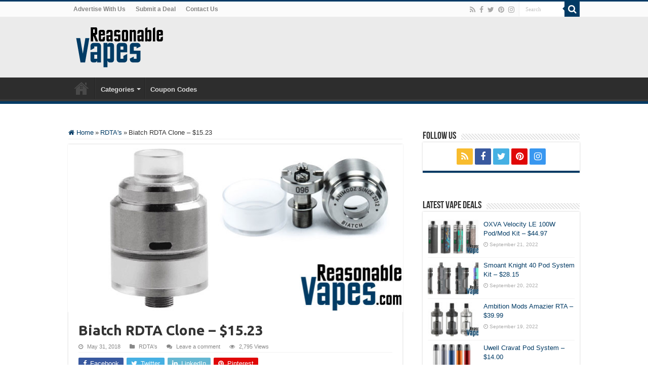

--- FILE ---
content_type: text/html; charset=UTF-8
request_url: https://reasonablevapes.com/biatch-rdta-clone/
body_size: 83712
content:
<!DOCTYPE html>
<html lang="en-US" prefix="og: http://ogp.me/ns#">
<head>
<meta charset="UTF-8" />
<link rel="profile" href="http://gmpg.org/xfn/11" />
<link rel="pingback" href="https://reasonablevapes.com/xmlrpc.php" />
<meta property="og:title" content="Biatch RDTA Clone &#8211; $15.23 - ReasonableVapes"/>
<meta property="og:type" content="article"/>
<meta property="og:description" content="Here we have the Biatch RDTA Clone and once you get past that name, you'll find a pretty neat rebuil"/>
<meta property="og:url" content="https://reasonablevapes.com/biatch-rdta-clone/"/>
<meta property="og:site_name" content="ReasonableVapes"/>
<meta property="og:image" content="https://reasonablevapes.com/wp-content/uploads/2018/05/biatch-rdta-clone.jpg" />
<meta name='robots' content='index, follow, max-image-preview:large, max-snippet:-1, max-video-preview:-1' />
	<style>img:is([sizes="auto" i], [sizes^="auto," i]) { contain-intrinsic-size: 3000px 1500px }</style>
	
	<!-- This site is optimized with the Yoast SEO plugin v25.0 - https://yoast.com/wordpress/plugins/seo/ -->
	<title>Biatch RDTA Clone - $15.23 - ReasonableVapes</title>
	<meta name="description" content="Here we have the Biatch RDTA Clone and once you get past that name, you&#039;ll find a pretty neat rebuildable dripping tank atomizer. It supports single coil builds, it&#039;s easy to build on, and works with squonk mods!" />
	<link rel="canonical" href="https://reasonablevapes.com/biatch-rdta-clone/" />
	<meta property="og:locale" content="en_US" />
	<meta property="og:type" content="article" />
	<meta property="og:title" content="Biatch RDTA Clone - $15.23 - ReasonableVapes" />
	<meta property="og:description" content="Here we have the Biatch RDTA Clone and once you get past that name, you&#039;ll find a pretty neat rebuildable dripping tank atomizer. It supports single coil builds, it&#039;s easy to build on, and works with squonk mods!" />
	<meta property="og:url" content="https://reasonablevapes.com/biatch-rdta-clone/" />
	<meta property="og:site_name" content="ReasonableVapes" />
	<meta property="article:publisher" content="https://www.facebook.com/ReasonableVapesPage" />
	<meta property="article:published_time" content="2018-05-31T19:21:52+00:00" />
	<meta property="og:image" content="https://reasonablevapes.com/wp-content/uploads/2018/05/biatch-rdta-clone.jpg" />
	<meta property="og:image:width" content="660" />
	<meta property="og:image:height" content="330" />
	<meta property="og:image:type" content="image/jpeg" />
	<meta name="author" content="Jason Oickle" />
	<meta name="twitter:card" content="summary_large_image" />
	<meta name="twitter:creator" content="@JasonOickle" />
	<meta name="twitter:site" content="@ReasonableVapes" />
	<meta name="twitter:label1" content="Written by" />
	<meta name="twitter:data1" content="Jason Oickle" />
	<meta name="twitter:label2" content="Est. reading time" />
	<meta name="twitter:data2" content="1 minute" />
	<script type="application/ld+json" class="yoast-schema-graph">{"@context":"https://schema.org","@graph":[{"@type":"WebPage","@id":"https://reasonablevapes.com/biatch-rdta-clone/","url":"https://reasonablevapes.com/biatch-rdta-clone/","name":"Biatch RDTA Clone - $15.23 - ReasonableVapes","isPartOf":{"@id":"https://reasonablevapes.com/#website"},"primaryImageOfPage":{"@id":"https://reasonablevapes.com/biatch-rdta-clone/#primaryimage"},"image":{"@id":"https://reasonablevapes.com/biatch-rdta-clone/#primaryimage"},"thumbnailUrl":"https://reasonablevapes.com/wp-content/uploads/2018/05/biatch-rdta-clone.jpg","datePublished":"2018-05-31T19:21:52+00:00","author":{"@id":"https://reasonablevapes.com/#/schema/person/573bc8204aaca01e9ea22e4af2a5b225"},"description":"Here we have the Biatch RDTA Clone and once you get past that name, you'll find a pretty neat rebuildable dripping tank atomizer. It supports single coil builds, it's easy to build on, and works with squonk mods!","breadcrumb":{"@id":"https://reasonablevapes.com/biatch-rdta-clone/#breadcrumb"},"inLanguage":"en-US","potentialAction":[{"@type":"ReadAction","target":["https://reasonablevapes.com/biatch-rdta-clone/"]}]},{"@type":"ImageObject","inLanguage":"en-US","@id":"https://reasonablevapes.com/biatch-rdta-clone/#primaryimage","url":"https://reasonablevapes.com/wp-content/uploads/2018/05/biatch-rdta-clone.jpg","contentUrl":"https://reasonablevapes.com/wp-content/uploads/2018/05/biatch-rdta-clone.jpg","width":660,"height":330,"caption":"Biatch RDTA Clone"},{"@type":"BreadcrumbList","@id":"https://reasonablevapes.com/biatch-rdta-clone/#breadcrumb","itemListElement":[{"@type":"ListItem","position":1,"name":"Home","item":"https://reasonablevapes.com/"},{"@type":"ListItem","position":2,"name":"Biatch RDTA Clone &#8211; $15.23"}]},{"@type":"WebSite","@id":"https://reasonablevapes.com/#website","url":"https://reasonablevapes.com/","name":"ReasonableVapes","description":"Daily Vape Deals At Reasonable Prices!","potentialAction":[{"@type":"SearchAction","target":{"@type":"EntryPoint","urlTemplate":"https://reasonablevapes.com/?s={search_term_string}"},"query-input":{"@type":"PropertyValueSpecification","valueRequired":true,"valueName":"search_term_string"}}],"inLanguage":"en-US"},{"@type":"Person","@id":"https://reasonablevapes.com/#/schema/person/573bc8204aaca01e9ea22e4af2a5b225","name":"Jason Oickle","image":{"@type":"ImageObject","inLanguage":"en-US","@id":"https://reasonablevapes.com/#/schema/person/image/","url":"https://secure.gravatar.com/avatar/1100d0c118fb880c5ec8c013e33ad859ced29c15b73ced0950eb91338be05468?s=96&d=mm&r=r","contentUrl":"https://secure.gravatar.com/avatar/1100d0c118fb880c5ec8c013e33ad859ced29c15b73ced0950eb91338be05468?s=96&d=mm&r=r","caption":"Jason Oickle"},"sameAs":["http://herbvapers.com","https://x.com/JasonOickle"]}]}</script>
	<!-- / Yoast SEO plugin. -->


<link rel='dns-prefetch' href='//fonts.googleapis.com' />
<link rel='dns-prefetch' href='//v0.wordpress.com' />
<link rel="alternate" type="application/rss+xml" title="ReasonableVapes &raquo; Feed" href="https://reasonablevapes.com/feed/" />
<link rel="alternate" type="application/rss+xml" title="ReasonableVapes &raquo; Comments Feed" href="https://reasonablevapes.com/comments/feed/" />
<link rel="alternate" type="application/rss+xml" title="ReasonableVapes &raquo; Biatch RDTA Clone &#8211; $15.23 Comments Feed" href="https://reasonablevapes.com/biatch-rdta-clone/feed/" />
<script type="text/javascript">
/* <![CDATA[ */
window._wpemojiSettings = {"baseUrl":"https:\/\/s.w.org\/images\/core\/emoji\/16.0.1\/72x72\/","ext":".png","svgUrl":"https:\/\/s.w.org\/images\/core\/emoji\/16.0.1\/svg\/","svgExt":".svg","source":{"concatemoji":"https:\/\/reasonablevapes.com\/wp-includes\/js\/wp-emoji-release.min.js"}};
/*! This file is auto-generated */
!function(s,n){var o,i,e;function c(e){try{var t={supportTests:e,timestamp:(new Date).valueOf()};sessionStorage.setItem(o,JSON.stringify(t))}catch(e){}}function p(e,t,n){e.clearRect(0,0,e.canvas.width,e.canvas.height),e.fillText(t,0,0);var t=new Uint32Array(e.getImageData(0,0,e.canvas.width,e.canvas.height).data),a=(e.clearRect(0,0,e.canvas.width,e.canvas.height),e.fillText(n,0,0),new Uint32Array(e.getImageData(0,0,e.canvas.width,e.canvas.height).data));return t.every(function(e,t){return e===a[t]})}function u(e,t){e.clearRect(0,0,e.canvas.width,e.canvas.height),e.fillText(t,0,0);for(var n=e.getImageData(16,16,1,1),a=0;a<n.data.length;a++)if(0!==n.data[a])return!1;return!0}function f(e,t,n,a){switch(t){case"flag":return n(e,"\ud83c\udff3\ufe0f\u200d\u26a7\ufe0f","\ud83c\udff3\ufe0f\u200b\u26a7\ufe0f")?!1:!n(e,"\ud83c\udde8\ud83c\uddf6","\ud83c\udde8\u200b\ud83c\uddf6")&&!n(e,"\ud83c\udff4\udb40\udc67\udb40\udc62\udb40\udc65\udb40\udc6e\udb40\udc67\udb40\udc7f","\ud83c\udff4\u200b\udb40\udc67\u200b\udb40\udc62\u200b\udb40\udc65\u200b\udb40\udc6e\u200b\udb40\udc67\u200b\udb40\udc7f");case"emoji":return!a(e,"\ud83e\udedf")}return!1}function g(e,t,n,a){var r="undefined"!=typeof WorkerGlobalScope&&self instanceof WorkerGlobalScope?new OffscreenCanvas(300,150):s.createElement("canvas"),o=r.getContext("2d",{willReadFrequently:!0}),i=(o.textBaseline="top",o.font="600 32px Arial",{});return e.forEach(function(e){i[e]=t(o,e,n,a)}),i}function t(e){var t=s.createElement("script");t.src=e,t.defer=!0,s.head.appendChild(t)}"undefined"!=typeof Promise&&(o="wpEmojiSettingsSupports",i=["flag","emoji"],n.supports={everything:!0,everythingExceptFlag:!0},e=new Promise(function(e){s.addEventListener("DOMContentLoaded",e,{once:!0})}),new Promise(function(t){var n=function(){try{var e=JSON.parse(sessionStorage.getItem(o));if("object"==typeof e&&"number"==typeof e.timestamp&&(new Date).valueOf()<e.timestamp+604800&&"object"==typeof e.supportTests)return e.supportTests}catch(e){}return null}();if(!n){if("undefined"!=typeof Worker&&"undefined"!=typeof OffscreenCanvas&&"undefined"!=typeof URL&&URL.createObjectURL&&"undefined"!=typeof Blob)try{var e="postMessage("+g.toString()+"("+[JSON.stringify(i),f.toString(),p.toString(),u.toString()].join(",")+"));",a=new Blob([e],{type:"text/javascript"}),r=new Worker(URL.createObjectURL(a),{name:"wpTestEmojiSupports"});return void(r.onmessage=function(e){c(n=e.data),r.terminate(),t(n)})}catch(e){}c(n=g(i,f,p,u))}t(n)}).then(function(e){for(var t in e)n.supports[t]=e[t],n.supports.everything=n.supports.everything&&n.supports[t],"flag"!==t&&(n.supports.everythingExceptFlag=n.supports.everythingExceptFlag&&n.supports[t]);n.supports.everythingExceptFlag=n.supports.everythingExceptFlag&&!n.supports.flag,n.DOMReady=!1,n.readyCallback=function(){n.DOMReady=!0}}).then(function(){return e}).then(function(){var e;n.supports.everything||(n.readyCallback(),(e=n.source||{}).concatemoji?t(e.concatemoji):e.wpemoji&&e.twemoji&&(t(e.twemoji),t(e.wpemoji)))}))}((window,document),window._wpemojiSettings);
/* ]]> */
</script>
<style id='wp-emoji-styles-inline-css' type='text/css'>

	img.wp-smiley, img.emoji {
		display: inline !important;
		border: none !important;
		box-shadow: none !important;
		height: 1em !important;
		width: 1em !important;
		margin: 0 0.07em !important;
		vertical-align: -0.1em !important;
		background: none !important;
		padding: 0 !important;
	}
</style>
<link rel='stylesheet' id='wp-block-library-css' href='https://reasonablevapes.com/wp-includes/css/dist/block-library/style.min.css' type='text/css' media='all' />
<style id='classic-theme-styles-inline-css' type='text/css'>
/*! This file is auto-generated */
.wp-block-button__link{color:#fff;background-color:#32373c;border-radius:9999px;box-shadow:none;text-decoration:none;padding:calc(.667em + 2px) calc(1.333em + 2px);font-size:1.125em}.wp-block-file__button{background:#32373c;color:#fff;text-decoration:none}
</style>
<link rel='stylesheet' id='mediaelement-css' href='https://reasonablevapes.com/wp-includes/js/mediaelement/mediaelementplayer-legacy.min.css' type='text/css' media='all' />
<link rel='stylesheet' id='wp-mediaelement-css' href='https://reasonablevapes.com/wp-includes/js/mediaelement/wp-mediaelement.min.css' type='text/css' media='all' />
<style id='jetpack-sharing-buttons-style-inline-css' type='text/css'>
.jetpack-sharing-buttons__services-list{display:flex;flex-direction:row;flex-wrap:wrap;gap:0;list-style-type:none;margin:5px;padding:0}.jetpack-sharing-buttons__services-list.has-small-icon-size{font-size:12px}.jetpack-sharing-buttons__services-list.has-normal-icon-size{font-size:16px}.jetpack-sharing-buttons__services-list.has-large-icon-size{font-size:24px}.jetpack-sharing-buttons__services-list.has-huge-icon-size{font-size:36px}@media print{.jetpack-sharing-buttons__services-list{display:none!important}}.editor-styles-wrapper .wp-block-jetpack-sharing-buttons{gap:0;padding-inline-start:0}ul.jetpack-sharing-buttons__services-list.has-background{padding:1.25em 2.375em}
</style>
<style id='global-styles-inline-css' type='text/css'>
:root{--wp--preset--aspect-ratio--square: 1;--wp--preset--aspect-ratio--4-3: 4/3;--wp--preset--aspect-ratio--3-4: 3/4;--wp--preset--aspect-ratio--3-2: 3/2;--wp--preset--aspect-ratio--2-3: 2/3;--wp--preset--aspect-ratio--16-9: 16/9;--wp--preset--aspect-ratio--9-16: 9/16;--wp--preset--color--black: #000000;--wp--preset--color--cyan-bluish-gray: #abb8c3;--wp--preset--color--white: #ffffff;--wp--preset--color--pale-pink: #f78da7;--wp--preset--color--vivid-red: #cf2e2e;--wp--preset--color--luminous-vivid-orange: #ff6900;--wp--preset--color--luminous-vivid-amber: #fcb900;--wp--preset--color--light-green-cyan: #7bdcb5;--wp--preset--color--vivid-green-cyan: #00d084;--wp--preset--color--pale-cyan-blue: #8ed1fc;--wp--preset--color--vivid-cyan-blue: #0693e3;--wp--preset--color--vivid-purple: #9b51e0;--wp--preset--gradient--vivid-cyan-blue-to-vivid-purple: linear-gradient(135deg,rgba(6,147,227,1) 0%,rgb(155,81,224) 100%);--wp--preset--gradient--light-green-cyan-to-vivid-green-cyan: linear-gradient(135deg,rgb(122,220,180) 0%,rgb(0,208,130) 100%);--wp--preset--gradient--luminous-vivid-amber-to-luminous-vivid-orange: linear-gradient(135deg,rgba(252,185,0,1) 0%,rgba(255,105,0,1) 100%);--wp--preset--gradient--luminous-vivid-orange-to-vivid-red: linear-gradient(135deg,rgba(255,105,0,1) 0%,rgb(207,46,46) 100%);--wp--preset--gradient--very-light-gray-to-cyan-bluish-gray: linear-gradient(135deg,rgb(238,238,238) 0%,rgb(169,184,195) 100%);--wp--preset--gradient--cool-to-warm-spectrum: linear-gradient(135deg,rgb(74,234,220) 0%,rgb(151,120,209) 20%,rgb(207,42,186) 40%,rgb(238,44,130) 60%,rgb(251,105,98) 80%,rgb(254,248,76) 100%);--wp--preset--gradient--blush-light-purple: linear-gradient(135deg,rgb(255,206,236) 0%,rgb(152,150,240) 100%);--wp--preset--gradient--blush-bordeaux: linear-gradient(135deg,rgb(254,205,165) 0%,rgb(254,45,45) 50%,rgb(107,0,62) 100%);--wp--preset--gradient--luminous-dusk: linear-gradient(135deg,rgb(255,203,112) 0%,rgb(199,81,192) 50%,rgb(65,88,208) 100%);--wp--preset--gradient--pale-ocean: linear-gradient(135deg,rgb(255,245,203) 0%,rgb(182,227,212) 50%,rgb(51,167,181) 100%);--wp--preset--gradient--electric-grass: linear-gradient(135deg,rgb(202,248,128) 0%,rgb(113,206,126) 100%);--wp--preset--gradient--midnight: linear-gradient(135deg,rgb(2,3,129) 0%,rgb(40,116,252) 100%);--wp--preset--font-size--small: 13px;--wp--preset--font-size--medium: 20px;--wp--preset--font-size--large: 36px;--wp--preset--font-size--x-large: 42px;--wp--preset--spacing--20: 0.44rem;--wp--preset--spacing--30: 0.67rem;--wp--preset--spacing--40: 1rem;--wp--preset--spacing--50: 1.5rem;--wp--preset--spacing--60: 2.25rem;--wp--preset--spacing--70: 3.38rem;--wp--preset--spacing--80: 5.06rem;--wp--preset--shadow--natural: 6px 6px 9px rgba(0, 0, 0, 0.2);--wp--preset--shadow--deep: 12px 12px 50px rgba(0, 0, 0, 0.4);--wp--preset--shadow--sharp: 6px 6px 0px rgba(0, 0, 0, 0.2);--wp--preset--shadow--outlined: 6px 6px 0px -3px rgba(255, 255, 255, 1), 6px 6px rgba(0, 0, 0, 1);--wp--preset--shadow--crisp: 6px 6px 0px rgba(0, 0, 0, 1);}:where(.is-layout-flex){gap: 0.5em;}:where(.is-layout-grid){gap: 0.5em;}body .is-layout-flex{display: flex;}.is-layout-flex{flex-wrap: wrap;align-items: center;}.is-layout-flex > :is(*, div){margin: 0;}body .is-layout-grid{display: grid;}.is-layout-grid > :is(*, div){margin: 0;}:where(.wp-block-columns.is-layout-flex){gap: 2em;}:where(.wp-block-columns.is-layout-grid){gap: 2em;}:where(.wp-block-post-template.is-layout-flex){gap: 1.25em;}:where(.wp-block-post-template.is-layout-grid){gap: 1.25em;}.has-black-color{color: var(--wp--preset--color--black) !important;}.has-cyan-bluish-gray-color{color: var(--wp--preset--color--cyan-bluish-gray) !important;}.has-white-color{color: var(--wp--preset--color--white) !important;}.has-pale-pink-color{color: var(--wp--preset--color--pale-pink) !important;}.has-vivid-red-color{color: var(--wp--preset--color--vivid-red) !important;}.has-luminous-vivid-orange-color{color: var(--wp--preset--color--luminous-vivid-orange) !important;}.has-luminous-vivid-amber-color{color: var(--wp--preset--color--luminous-vivid-amber) !important;}.has-light-green-cyan-color{color: var(--wp--preset--color--light-green-cyan) !important;}.has-vivid-green-cyan-color{color: var(--wp--preset--color--vivid-green-cyan) !important;}.has-pale-cyan-blue-color{color: var(--wp--preset--color--pale-cyan-blue) !important;}.has-vivid-cyan-blue-color{color: var(--wp--preset--color--vivid-cyan-blue) !important;}.has-vivid-purple-color{color: var(--wp--preset--color--vivid-purple) !important;}.has-black-background-color{background-color: var(--wp--preset--color--black) !important;}.has-cyan-bluish-gray-background-color{background-color: var(--wp--preset--color--cyan-bluish-gray) !important;}.has-white-background-color{background-color: var(--wp--preset--color--white) !important;}.has-pale-pink-background-color{background-color: var(--wp--preset--color--pale-pink) !important;}.has-vivid-red-background-color{background-color: var(--wp--preset--color--vivid-red) !important;}.has-luminous-vivid-orange-background-color{background-color: var(--wp--preset--color--luminous-vivid-orange) !important;}.has-luminous-vivid-amber-background-color{background-color: var(--wp--preset--color--luminous-vivid-amber) !important;}.has-light-green-cyan-background-color{background-color: var(--wp--preset--color--light-green-cyan) !important;}.has-vivid-green-cyan-background-color{background-color: var(--wp--preset--color--vivid-green-cyan) !important;}.has-pale-cyan-blue-background-color{background-color: var(--wp--preset--color--pale-cyan-blue) !important;}.has-vivid-cyan-blue-background-color{background-color: var(--wp--preset--color--vivid-cyan-blue) !important;}.has-vivid-purple-background-color{background-color: var(--wp--preset--color--vivid-purple) !important;}.has-black-border-color{border-color: var(--wp--preset--color--black) !important;}.has-cyan-bluish-gray-border-color{border-color: var(--wp--preset--color--cyan-bluish-gray) !important;}.has-white-border-color{border-color: var(--wp--preset--color--white) !important;}.has-pale-pink-border-color{border-color: var(--wp--preset--color--pale-pink) !important;}.has-vivid-red-border-color{border-color: var(--wp--preset--color--vivid-red) !important;}.has-luminous-vivid-orange-border-color{border-color: var(--wp--preset--color--luminous-vivid-orange) !important;}.has-luminous-vivid-amber-border-color{border-color: var(--wp--preset--color--luminous-vivid-amber) !important;}.has-light-green-cyan-border-color{border-color: var(--wp--preset--color--light-green-cyan) !important;}.has-vivid-green-cyan-border-color{border-color: var(--wp--preset--color--vivid-green-cyan) !important;}.has-pale-cyan-blue-border-color{border-color: var(--wp--preset--color--pale-cyan-blue) !important;}.has-vivid-cyan-blue-border-color{border-color: var(--wp--preset--color--vivid-cyan-blue) !important;}.has-vivid-purple-border-color{border-color: var(--wp--preset--color--vivid-purple) !important;}.has-vivid-cyan-blue-to-vivid-purple-gradient-background{background: var(--wp--preset--gradient--vivid-cyan-blue-to-vivid-purple) !important;}.has-light-green-cyan-to-vivid-green-cyan-gradient-background{background: var(--wp--preset--gradient--light-green-cyan-to-vivid-green-cyan) !important;}.has-luminous-vivid-amber-to-luminous-vivid-orange-gradient-background{background: var(--wp--preset--gradient--luminous-vivid-amber-to-luminous-vivid-orange) !important;}.has-luminous-vivid-orange-to-vivid-red-gradient-background{background: var(--wp--preset--gradient--luminous-vivid-orange-to-vivid-red) !important;}.has-very-light-gray-to-cyan-bluish-gray-gradient-background{background: var(--wp--preset--gradient--very-light-gray-to-cyan-bluish-gray) !important;}.has-cool-to-warm-spectrum-gradient-background{background: var(--wp--preset--gradient--cool-to-warm-spectrum) !important;}.has-blush-light-purple-gradient-background{background: var(--wp--preset--gradient--blush-light-purple) !important;}.has-blush-bordeaux-gradient-background{background: var(--wp--preset--gradient--blush-bordeaux) !important;}.has-luminous-dusk-gradient-background{background: var(--wp--preset--gradient--luminous-dusk) !important;}.has-pale-ocean-gradient-background{background: var(--wp--preset--gradient--pale-ocean) !important;}.has-electric-grass-gradient-background{background: var(--wp--preset--gradient--electric-grass) !important;}.has-midnight-gradient-background{background: var(--wp--preset--gradient--midnight) !important;}.has-small-font-size{font-size: var(--wp--preset--font-size--small) !important;}.has-medium-font-size{font-size: var(--wp--preset--font-size--medium) !important;}.has-large-font-size{font-size: var(--wp--preset--font-size--large) !important;}.has-x-large-font-size{font-size: var(--wp--preset--font-size--x-large) !important;}
:where(.wp-block-post-template.is-layout-flex){gap: 1.25em;}:where(.wp-block-post-template.is-layout-grid){gap: 1.25em;}
:where(.wp-block-columns.is-layout-flex){gap: 2em;}:where(.wp-block-columns.is-layout-grid){gap: 2em;}
:root :where(.wp-block-pullquote){font-size: 1.5em;line-height: 1.6;}
</style>
<link rel='stylesheet' id='tie-style-css' href='https://reasonablevapes.com/wp-content/themes/sahifa/style.css' type='text/css' media='all' />
<link rel='stylesheet' id='tie-ilightbox-skin-css' href='https://reasonablevapes.com/wp-content/themes/sahifa/css/ilightbox/dark-skin/skin.css' type='text/css' media='all' />
<link rel='stylesheet' id='Ubuntu-css' href='https://fonts.googleapis.com/css?family=Ubuntu%3A300%2C300italic%2Cregular%2Citalic%2C500%2C500italic%2C700%2C700italic' type='text/css' media='all' />
<style id='akismet-widget-style-inline-css' type='text/css'>

			.a-stats {
				--akismet-color-mid-green: #357b49;
				--akismet-color-white: #fff;
				--akismet-color-light-grey: #f6f7f7;

				max-width: 350px;
				width: auto;
			}

			.a-stats * {
				all: unset;
				box-sizing: border-box;
			}

			.a-stats strong {
				font-weight: 600;
			}

			.a-stats a.a-stats__link,
			.a-stats a.a-stats__link:visited,
			.a-stats a.a-stats__link:active {
				background: var(--akismet-color-mid-green);
				border: none;
				box-shadow: none;
				border-radius: 8px;
				color: var(--akismet-color-white);
				cursor: pointer;
				display: block;
				font-family: -apple-system, BlinkMacSystemFont, 'Segoe UI', 'Roboto', 'Oxygen-Sans', 'Ubuntu', 'Cantarell', 'Helvetica Neue', sans-serif;
				font-weight: 500;
				padding: 12px;
				text-align: center;
				text-decoration: none;
				transition: all 0.2s ease;
			}

			/* Extra specificity to deal with TwentyTwentyOne focus style */
			.widget .a-stats a.a-stats__link:focus {
				background: var(--akismet-color-mid-green);
				color: var(--akismet-color-white);
				text-decoration: none;
			}

			.a-stats a.a-stats__link:hover {
				filter: brightness(110%);
				box-shadow: 0 4px 12px rgba(0, 0, 0, 0.06), 0 0 2px rgba(0, 0, 0, 0.16);
			}

			.a-stats .count {
				color: var(--akismet-color-white);
				display: block;
				font-size: 1.5em;
				line-height: 1.4;
				padding: 0 13px;
				white-space: nowrap;
			}
		
</style>
<script type="text/javascript" src="https://reasonablevapes.com/wp-includes/js/jquery/jquery.min.js" id="jquery-core-js"></script>
<script type="text/javascript" src="https://reasonablevapes.com/wp-includes/js/jquery/jquery-migrate.min.js" id="jquery-migrate-js"></script>
<link rel="https://api.w.org/" href="https://reasonablevapes.com/wp-json/" /><link rel="alternate" title="JSON" type="application/json" href="https://reasonablevapes.com/wp-json/wp/v2/posts/4315" /><link rel="EditURI" type="application/rsd+xml" title="RSD" href="https://reasonablevapes.com/xmlrpc.php?rsd" />
<meta name="generator" content="WordPress 6.8.3" />
<link rel='shortlink' href='https://reasonablevapes.com/?p=4315' />
<link rel="alternate" title="oEmbed (JSON)" type="application/json+oembed" href="https://reasonablevapes.com/wp-json/oembed/1.0/embed?url=https%3A%2F%2Freasonablevapes.com%2Fbiatch-rdta-clone%2F" />
<link rel="alternate" title="oEmbed (XML)" type="text/xml+oembed" href="https://reasonablevapes.com/wp-json/oembed/1.0/embed?url=https%3A%2F%2Freasonablevapes.com%2Fbiatch-rdta-clone%2F&#038;format=xml" />
<link rel="shortcut icon" href="https://reasonablevapes.com/wp-content/uploads/2016/03/favicon.png" title="Favicon" />
<!--[if IE]>
<script type="text/javascript">jQuery(document).ready(function (){ jQuery(".menu-item").has("ul").children("a").attr("aria-haspopup", "true");});</script>
<![endif]-->
<!--[if lt IE 9]>
<script src="https://reasonablevapes.com/wp-content/themes/sahifa/js/html5.js"></script>
<script src="https://reasonablevapes.com/wp-content/themes/sahifa/js/selectivizr-min.js"></script>
<![endif]-->
<!--[if IE 9]>
<link rel="stylesheet" type="text/css" media="all" href="https://reasonablevapes.com/wp-content/themes/sahifa/css/ie9.css" />
<![endif]-->
<!--[if IE 8]>
<link rel="stylesheet" type="text/css" media="all" href="https://reasonablevapes.com/wp-content/themes/sahifa/css/ie8.css" />
<![endif]-->
<!--[if IE 7]>
<link rel="stylesheet" type="text/css" media="all" href="https://reasonablevapes.com/wp-content/themes/sahifa/css/ie7.css" />
<![endif]-->


<meta name="viewport" content="width=device-width, initial-scale=1.0" />

<script async defer data-website-id="e51e7ac7-8f54-4264-a241-ff312f565754" src="https://umami.joickle.com/umami.js"></script>

<style type="text/css" media="screen">

body{
	font-family: Verdana, Geneva, sans-serif;
}

.top-nav, .top-nav ul li a {
	font-family: Verdana, Geneva, sans-serif;
	font-weight: bold;
}

#main-nav, #main-nav ul li a{
	font-family: Verdana, Geneva, sans-serif;
	font-weight: bold;
}

.page-title{
	font-family: 'Ubuntu';
	font-weight: bold;
}

.post-title{
	font-family: 'Ubuntu';
	font-weight: bold;
}

h2.post-box-title, h2.post-box-title a{
	font-family: 'Ubuntu';
	font-weight: bold;
}

h3.post-box-title, h3.post-box-title a{
	font-family: 'Ubuntu';
}

p.post-meta, p.post-meta a{
	font-family: Verdana, Geneva, sans-serif;
}

body.single .entry, body.page .entry{
	font-family: Verdana, Geneva, sans-serif;
}

blockquote p{
	font-family: Verdana, Geneva, sans-serif;
}

.cat-box-title h2, .cat-box-title h2 a, .block-head h3, #respond h3, #comments-title, h2.review-box-header, .woocommerce-tabs .entry-content h2, .woocommerce .related.products h2, .entry .woocommerce h2, .woocommerce-billing-fields h3, .woocommerce-shipping-fields h3, #order_review_heading, #bbpress-forums fieldset.bbp-form legend, #buddypress .item-body h4, #buddypress #item-body h4{
	font-family: Verdana, Geneva, sans-serif;
}

#main-nav,
.cat-box-content,
#sidebar .widget-container,
.post-listing,
#commentform {
	border-bottom-color: #003a64;
}

.search-block .search-button,
#topcontrol,
#main-nav ul li.current-menu-item a,
#main-nav ul li.current-menu-item a:hover,
#main-nav ul li.current_page_parent a,
#main-nav ul li.current_page_parent a:hover,
#main-nav ul li.current-menu-parent a,
#main-nav ul li.current-menu-parent a:hover,
#main-nav ul li.current-page-ancestor a,
#main-nav ul li.current-page-ancestor a:hover,
.pagination span.current,
.share-post span.share-text,
.flex-control-paging li a.flex-active,
.ei-slider-thumbs li.ei-slider-element,
.review-percentage .review-item span span,
.review-final-score,
.button,
a.button,
a.more-link,
#main-content input[type="submit"],
.form-submit #submit,
#login-form .login-button,
.widget-feedburner .feedburner-subscribe,
input[type="submit"],
#buddypress button,
#buddypress a.button,
#buddypress input[type=submit],
#buddypress input[type=reset],
#buddypress ul.button-nav li a,
#buddypress div.generic-button a,
#buddypress .comment-reply-link,
#buddypress div.item-list-tabs ul li a span,
#buddypress div.item-list-tabs ul li.selected a,
#buddypress div.item-list-tabs ul li.current a,
#buddypress #members-directory-form div.item-list-tabs ul li.selected span,
#members-list-options a.selected,
#groups-list-options a.selected,
body.dark-skin #buddypress div.item-list-tabs ul li a span,
body.dark-skin #buddypress div.item-list-tabs ul li.selected a,
body.dark-skin #buddypress div.item-list-tabs ul li.current a,
body.dark-skin #members-list-options a.selected,
body.dark-skin #groups-list-options a.selected,
.search-block-large .search-button,
#featured-posts .flex-next:hover,
#featured-posts .flex-prev:hover,
a.tie-cart span.shooping-count,
.woocommerce span.onsale,
.woocommerce-page span.onsale ,
.woocommerce .widget_price_filter .ui-slider .ui-slider-handle,
.woocommerce-page .widget_price_filter .ui-slider .ui-slider-handle,
#check-also-close,
a.post-slideshow-next,
a.post-slideshow-prev,
.widget_price_filter .ui-slider .ui-slider-handle,
.quantity .minus:hover,
.quantity .plus:hover,
.mejs-container .mejs-controls .mejs-time-rail .mejs-time-current,
#reading-position-indicator  {
	background-color:#003a64;
}

::-webkit-scrollbar-thumb{
	background-color:#003a64 !important;
}

#theme-footer,
#theme-header,
.top-nav ul li.current-menu-item:before,
#main-nav .menu-sub-content ,
#main-nav ul ul,
#check-also-box {
	border-top-color: #003a64;
}

.search-block:after {
	border-right-color:#003a64;
}

body.rtl .search-block:after {
	border-left-color:#003a64;
}

#main-nav ul > li.menu-item-has-children:hover > a:after,
#main-nav ul > li.mega-menu:hover > a:after {
	border-color:transparent transparent #003a64;
}

.widget.timeline-posts li a:hover,
.widget.timeline-posts li a:hover span.tie-date {
	color: #003a64;
}

.widget.timeline-posts li a:hover span.tie-date:before {
	background: #003a64;
	border-color: #003a64;
}

#order_review,
#order_review_heading {
	border-color: #003a64;
}


body{
					}
	
a {
	color: #003a64;
}
		
a:hover {
	color: #2429c7;
}
		
#theme-header {
	background-color:#ebebeb !important; 
				}


</style>

		<script type="text/javascript">
			/* <![CDATA[ */
				var sf_position = '0';
				var sf_templates = "<a href=\"{search_url_escaped}\">View All Results<\/a>";
				var sf_input = '.search-live';
				jQuery(document).ready(function(){
					jQuery(sf_input).ajaxyLiveSearch({"expand":false,"searchUrl":"https:\/\/reasonablevapes.com\/?s=%s","text":"Search","delay":500,"iwidth":180,"width":315,"ajaxUrl":"https:\/\/reasonablevapes.com\/wp-admin\/admin-ajax.php","rtl":0});
					jQuery(".live-search_ajaxy-selective-input").keyup(function() {
						var width = jQuery(this).val().length * 8;
						if(width < 50) {
							width = 50;
						}
						jQuery(this).width(width);
					});
					jQuery(".live-search_ajaxy-selective-search").click(function() {
						jQuery(this).find(".live-search_ajaxy-selective-input").focus();
					});
					jQuery(".live-search_ajaxy-selective-close").click(function() {
						jQuery(this).parent().remove();
					});
				});
			/* ]]> */
		</script>
		      <meta name="onesignal" content="wordpress-plugin"/>
            <script>

      window.OneSignalDeferred = window.OneSignalDeferred || [];

      OneSignalDeferred.push(function(OneSignal) {
        var oneSignal_options = {};
        window._oneSignalInitOptions = oneSignal_options;

        oneSignal_options['serviceWorkerParam'] = { scope: '/' };
oneSignal_options['serviceWorkerPath'] = 'OneSignalSDKWorker.js.php';

        OneSignal.Notifications.setDefaultUrl("https://reasonablevapes.com");

        oneSignal_options['wordpress'] = true;
oneSignal_options['appId'] = 'e889d3ce-463e-429a-a374-a54f57b3fbce';
oneSignal_options['allowLocalhostAsSecureOrigin'] = true;
oneSignal_options['welcomeNotification'] = { };
oneSignal_options['welcomeNotification']['title'] = "";
oneSignal_options['welcomeNotification']['message'] = "";
oneSignal_options['path'] = "https://reasonablevapes.com/wp-content/plugins/onesignal-free-web-push-notifications/sdk_files/";
oneSignal_options['safari_web_id'] = "web.onesignal.auto.0c90051e-4735-447d-b203-75e3767d91b9";
oneSignal_options['promptOptions'] = { };
oneSignal_options['notifyButton'] = { };
oneSignal_options['notifyButton']['enable'] = true;
oneSignal_options['notifyButton']['position'] = 'bottom-right';
oneSignal_options['notifyButton']['theme'] = 'default';
oneSignal_options['notifyButton']['size'] = 'medium';
oneSignal_options['notifyButton']['showCredit'] = false;
oneSignal_options['notifyButton']['text'] = {};
oneSignal_options['notifyButton']['colors'] = {};
oneSignal_options['notifyButton']['colors']['circle.background'] = '#003a64';
oneSignal_options['notifyButton']['colors']['pulse.color'] = '#003a64';
oneSignal_options['notifyButton']['colors']['dialog.button.background'] = '#003a64';
oneSignal_options['notifyButton']['colors']['dialog.button.background.hovering'] = '#005796';
oneSignal_options['notifyButton']['colors']['dialog.button.background.active'] = '#005796';
              OneSignal.init(window._oneSignalInitOptions);
              OneSignal.Slidedown.promptPush()      });

      function documentInitOneSignal() {
        var oneSignal_elements = document.getElementsByClassName("OneSignal-prompt");

        var oneSignalLinkClickHandler = function(event) { OneSignal.Notifications.requestPermission(); event.preventDefault(); };        for(var i = 0; i < oneSignal_elements.length; i++)
          oneSignal_elements[i].addEventListener('click', oneSignalLinkClickHandler, false);
      }

      if (document.readyState === 'complete') {
           documentInitOneSignal();
      }
      else {
           window.addEventListener("load", function(event){
               documentInitOneSignal();
          });
      }
    </script>
<style type="text/css">.broken_link, a.broken_link {
	text-decoration: line-through;
}</style><link rel="stylesheet" href="https://reasonablevapes.com/wp-content/plugins/oiopub-direct/images/style/output.css?262" type="text/css" />
</head>
<body id="top" class="wp-singular post-template-default single single-post postid-4315 single-format-standard wp-theme-sahifa lazy-enabled">

<div class="wrapper-outer">

	<div class="background-cover"></div>

	<aside id="slide-out">

			<div class="search-mobile">
			<form method="get" id="searchform-mobile" action="https://reasonablevapes.com/">
				<button class="search-button" type="submit" value="Search"><i class="fa fa-search"></i></button>
				<input type="text" id="s-mobile" name="s" title="Search" value="Search" onfocus="if (this.value == 'Search') {this.value = '';}" onblur="if (this.value == '') {this.value = 'Search';}"  />
			</form>
		</div><!-- .search-mobile /-->
	
			<div class="social-icons">
		<a class="ttip-none" title="Rss" href="https://reasonablevapes.com/feed/" target="_blank"><i class="fa fa-rss"></i></a><a class="ttip-none" title="Facebook" href="https://www.facebook.com/ReasonableVapesPage" target="_blank"><i class="fa fa-facebook"></i></a><a class="ttip-none" title="Twitter" href="https://twitter.com/ReasonableVapes" target="_blank"><i class="fa fa-twitter"></i></a><a class="ttip-none" title="Pinterest" href="https://www.pinterest.com/reasonablevapes" target="_blank"><i class="fa fa-pinterest"></i></a><a class="ttip-none" title="instagram" href="https://www.instagram.com/reasonablevapes" target="_blank"><i class="fa fa-instagram"></i></a>
			</div>

	
		<div id="mobile-menu" ></div>
	</aside><!-- #slide-out /-->

		<div id="wrapper" class="wide-layout">
		<div class="inner-wrapper">

		<header id="theme-header" class="theme-header">
						<div id="top-nav" class="top-nav">
				<div class="container">

			
				<div class="top-menu"><ul id="menu-top" class="menu"><li id="menu-item-10" class="menu-item menu-item-type-custom menu-item-object-custom menu-item-10"><a href="//reasonablevapes.com/wp-content/plugins/oiopub-direct/purchase.php" title="Advertise with ReasonableVapes">Advertise With Us</a></li>
<li id="menu-item-39" class="menu-item menu-item-type-post_type menu-item-object-page menu-item-39"><a href="https://reasonablevapes.com/submit-a-deal/" title="Submit a Deal to ReasonableVapes!">Submit a Deal</a></li>
<li id="menu-item-542" class="menu-item menu-item-type-post_type menu-item-object-page menu-item-542"><a href="https://reasonablevapes.com/contact/" title="Contact ReasonableVapes">Contact Us</a></li>
</ul></div>
						<div class="search-block">
						<form method="get" id="searchform-header" action="https://reasonablevapes.com/">
							<button class="search-button" type="submit" value="Search"><i class="fa fa-search"></i></button>
							<input class="search-live" type="text" id="s-header" name="s" title="Search" value="Search" onfocus="if (this.value == 'Search') {this.value = '';}" onblur="if (this.value == '') {this.value = 'Search';}"  />
						</form>
					</div><!-- .search-block /-->
			<div class="social-icons">
		<a class="ttip-none" title="Rss" href="https://reasonablevapes.com/feed/" target="_blank"><i class="fa fa-rss"></i></a><a class="ttip-none" title="Facebook" href="https://www.facebook.com/ReasonableVapesPage" target="_blank"><i class="fa fa-facebook"></i></a><a class="ttip-none" title="Twitter" href="https://twitter.com/ReasonableVapes" target="_blank"><i class="fa fa-twitter"></i></a><a class="ttip-none" title="Pinterest" href="https://www.pinterest.com/reasonablevapes" target="_blank"><i class="fa fa-pinterest"></i></a><a class="ttip-none" title="instagram" href="https://www.instagram.com/reasonablevapes" target="_blank"><i class="fa fa-instagram"></i></a>
			</div>

	
	
				</div><!-- .container /-->
			</div><!-- .top-menu /-->
			
		<div class="header-content">

					<a id="slide-out-open" class="slide-out-open" href="#"><span></span></a>
		
			<div class="logo">
			<h2>								<a title="ReasonableVapes" href="https://reasonablevapes.com/">
					<img src="https://reasonablevapes.com/wp-content/uploads/2016/03/site-logo.png" alt="ReasonableVapes"  /><strong>ReasonableVapes Daily Vape Deals At Reasonable Prices!</strong>
				</a>
			</h2>			</div><!-- .logo /-->
			<div class="e3lan e3lan-top">			<!-- Reasonable Vapes 728x90 [async] -->
<script type="text/javascript">if (!window.AdButler){(function(){var s = document.createElement("script"); s.async = true; s.type = "text/javascript";s.src = 'https://ads.ecigmedia.com/app.js';var n = document.getElementsByTagName("script")[0]; n.parentNode.insertBefore(s, n);}());}</script>
<script type="text/javascript">
var AdButler = AdButler || {}; AdButler.ads = AdButler.ads || [];
var abkw = window.abkw || '';
var plc534681 = window.plc534681 || 0;
document.write('<'+'div id="placement_534681_'+plc534681+'"></'+'div>');
AdButler.ads.push({handler: function(opt){ AdButler.register(165395, 534681, [728,90], 'placement_534681_'+opt.place, opt); }, opt: { place: plc534681++, keywords: abkw, domain: 'ads.ecigmedia.com', click:'CLICK_MACRO_PLACEHOLDER' }});
</script>				</div>			<div class="clear"></div>

		</div>
													<nav id="main-nav" class="fixed-enabled">
				<div class="container">

				
					<div class="main-menu"><ul id="menu-main" class="menu"><li id="menu-item-500" class="menu-item menu-item-type-custom menu-item-object-custom menu-item-home menu-item-500"><a title="ReasonableVapes &#8211; Daily Vape Deals At Reasonable Prices!" href="//reasonablevapes.com">Home</a></li>
<li id="menu-item-501" class="menu-item menu-item-type-custom menu-item-object-custom menu-item-has-children menu-item-501"><a title="Vape Deal Categories" href="#">Categories</a>
<ul class="sub-menu menu-sub-content">
	<li id="menu-item-835" class="menu-item menu-item-type-taxonomy menu-item-object-category menu-item-835"><a href="https://reasonablevapes.com/section/all-in-one/">All-In-One</a></li>
	<li id="menu-item-510" class="menu-item menu-item-type-taxonomy menu-item-object-category menu-item-510"><a href="https://reasonablevapes.com/section/starter-kits/">Starter Kits</a></li>
	<li id="menu-item-508" class="menu-item menu-item-type-taxonomy menu-item-object-category menu-item-508"><a href="https://reasonablevapes.com/section/regulated-mods/">Regulated Mods</a></li>
	<li id="menu-item-505" class="menu-item menu-item-type-taxonomy menu-item-object-category menu-item-505"><a href="https://reasonablevapes.com/section/mechanical-mods/">Mechanical Mods</a></li>
	<li id="menu-item-512" class="menu-item menu-item-type-taxonomy menu-item-object-category menu-item-512"><a href="https://reasonablevapes.com/section/temperature-control/">Temperature Control</a></li>
	<li id="menu-item-888" class="menu-item menu-item-type-taxonomy menu-item-object-category menu-item-888"><a href="https://reasonablevapes.com/section/mod-kits/">Mod Kits</a></li>
	<li id="menu-item-509" class="menu-item menu-item-type-taxonomy menu-item-object-category menu-item-509"><a href="https://reasonablevapes.com/section/rtas/">RTA&#8217;s</a></li>
	<li id="menu-item-506" class="menu-item menu-item-type-taxonomy menu-item-object-category menu-item-506"><a href="https://reasonablevapes.com/section/rdas/">RDA&#8217;s</a></li>
	<li id="menu-item-507" class="menu-item menu-item-type-taxonomy menu-item-object-category menu-item-507"><a href="https://reasonablevapes.com/section/rebuilding-supplies/">Rebuilding Supplies</a></li>
	<li id="menu-item-503" class="menu-item menu-item-type-taxonomy menu-item-object-category menu-item-503"><a href="https://reasonablevapes.com/section/clearomizers/">Clearomizers</a></li>
	<li id="menu-item-511" class="menu-item menu-item-type-taxonomy menu-item-object-category menu-item-511"><a href="https://reasonablevapes.com/section/sub-ohm-tanks/">Sub-Ohm Tanks</a></li>
	<li id="menu-item-868" class="menu-item menu-item-type-taxonomy menu-item-object-category current-post-ancestor current-menu-parent current-post-parent menu-item-868"><a href="https://reasonablevapes.com/section/rdta/">RDTA&#8217;s</a></li>
	<li id="menu-item-504" class="menu-item menu-item-type-taxonomy menu-item-object-category menu-item-504"><a href="https://reasonablevapes.com/section/coil-heads/">Coil Heads</a></li>
	<li id="menu-item-502" class="menu-item menu-item-type-taxonomy menu-item-object-category menu-item-502"><a href="https://reasonablevapes.com/section/batteries/">Batteries</a></li>
	<li id="menu-item-783" class="menu-item menu-item-type-taxonomy menu-item-object-category menu-item-783"><a href="https://reasonablevapes.com/section/accessories/">Accessories</a></li>
</ul>
</li>
<li id="menu-item-547" class="menu-item menu-item-type-taxonomy menu-item-object-category menu-item-547"><a title="Vape Coupon Codes" href="https://reasonablevapes.com/section/coupon-codes/">Coupon Codes</a></li>
</ul></div>					
					
				</div>
			</nav><!-- .main-nav /-->
					</header><!-- #header /-->

	
	
	<div id="main-content" class="container">

	
	
	
	
	
	<div class="content">

		
		<nav id="crumbs"><a href="https://reasonablevapes.com/"><span class="fa fa-home" aria-hidden="true"></span> Home</a><span class="delimiter">»</span><a href="https://reasonablevapes.com/section/rdta/">RDTA's</a><span class="delimiter">»</span><span class="current">Biatch RDTA Clone &#8211; $15.23</span></nav><script type="application/ld+json">{"@context":"http:\/\/schema.org","@type":"BreadcrumbList","@id":"#Breadcrumb","itemListElement":[{"@type":"ListItem","position":1,"item":{"name":"Home","@id":"https:\/\/reasonablevapes.com\/"}},{"@type":"ListItem","position":2,"item":{"name":"RDTA's","@id":"https:\/\/reasonablevapes.com\/section\/rdta\/"}}]}</script>
		

		
		<article class="post-listing post-4315 post type-post status-publish format-standard has-post-thumbnail  category-rdta tag-bottomfeeder tag-clone tag-rdta tag-vape tag-vapedeals tag-vapefam tag-vapelife tag-vaping" id="the-post">
			
			<div class="single-post-thumb">
			<img width="660" height="330" src="https://reasonablevapes.com/wp-content/uploads/2018/05/biatch-rdta-clone.jpg" class="attachment-slider size-slider wp-post-image" alt="Biatch RDTA Clone" decoding="async" fetchpriority="high" srcset="https://reasonablevapes.com/wp-content/uploads/2018/05/biatch-rdta-clone.jpg 660w, https://reasonablevapes.com/wp-content/uploads/2018/05/biatch-rdta-clone-300x150.jpg 300w" sizes="(max-width: 660px) 100vw, 660px" />		</div>
	
		


			<div class="post-inner">

							<h1 class="name post-title entry-title"><span itemprop="name">Biatch RDTA Clone &#8211; $15.23</span></h1>

						
<p class="post-meta">
	
		
	<span class="tie-date"><i class="fa fa-clock-o"></i>May 31, 2018</span>	
	<span class="post-cats"><i class="fa fa-folder"></i><a href="https://reasonablevapes.com/section/rdta/" rel="category tag">RDTA's</a></span>
	
	<span class="post-comments"><i class="fa fa-comments"></i><a href="https://reasonablevapes.com/biatch-rdta-clone/#respond">Leave a comment</a></span>
<span class="post-views"><i class="fa fa-eye"></i>2,795 Views</span> </p>
<div class="clear"></div>
			
				<div class="entry">
					<div class="share-post">
	<span class="share-text">Share</span>

		<ul class="flat-social">
			<li><a href="http://www.facebook.com/sharer.php?u=https://reasonablevapes.com/biatch-rdta-clone/" class="social-facebook" rel="external" target="_blank"><i class="fa fa-facebook"></i> <span>Facebook</span></a></li>
				<li><a href="https://twitter.com/intent/tweet?text=Biatch+RDTA+Clone+%E2%80%93+%2415.23 via %40ReasonableVapes&url=https://reasonablevapes.com/biatch-rdta-clone/" class="social-twitter" rel="external" target="_blank"><i class="fa fa-twitter"></i> <span>Twitter</span></a></li>
					<li><a href="https://www.linkedin.com/shareArticle?mini=true&amp;url=https://reasonablevapes.com/biatch-rdta-clone/&amp;title=Biatch+RDTA+Clone+%E2%80%93+%2415.23" class="social-linkedin" rel="external" target="_blank"><i class="fa fa-linkedin"></i> <span>LinkedIn</span></a></li>
				<li><a href="http://pinterest.com/pin/create/button/?url=https://reasonablevapes.com/biatch-rdta-clone/&amp;description=Biatch+RDTA+Clone+%E2%80%93+%2415.23&amp;media=https://reasonablevapes.com/wp-content/uploads/2018/05/biatch-rdta-clone.jpg" class="social-pinterest" rel="external" target="_blank"><i class="fa fa-pinterest"></i> <span>Pinterest</span></a></li>
		</ul>
		<div class="clear"></div>
</div> <!-- .share-post -->

					
					<p>Here we have the Biatch RDTA Clone and once you get past that name, you&#8217;ll find a pretty neat rebuildable dripping tank atomizer. First of all this one only has 3 parts to it, as a result it&#8217;s pretty easy to work with, especially when you need to take it apart for cleaning. Furthermore the build deck is a standard 2 post design which supports single coil builds, and it&#8217;s pretty darn easy to build on as well. Additionally this Biatch RDTA Clone also has a bottom feeding pin, so all you have to do to fill the tank is just squeeze the juice in from your squonk mod! The bottom line is that this is a great atomizer you&#8217;ll enjoy, but it has a pretty weird name.</p>
<a href="https://reasonablevapes.com/likes/biatch-rdta-clone" target="_blank" class="shortc-button small blue "><i class="fa fa-shopping-cart"></i>Buy This Deal</a>
<p>&nbsp;</p>
<p><strong>Features &amp; Specifications</strong>:<br />
<div class="checklist tie-list-shortcode">
<ul>
<li>Bottom feeding RDTA</li>
<li>304L stainless steel construction</li>
<li>1.5ml juice capacity</li>
<li>Adjustable side airflow</li>
<li>510 threading connection</li>
<li>22mm overall diameter</li>
</ul>
</div>
<h4 style="text-align: center;"><strong>Biatch RDTA Clone &#8211; <span style="color: #ff0000;">$15.23</span></strong></h4>
<p style="text-align: center;"><a href="https://reasonablevapes.com/likes/biatch-rdta-clone" target="_blank" class="shortc-button big blue "><i class="fa fa-shopping-cart"></i>Get This Deal Now</a>
<p>&nbsp;</p>
					
									</div><!-- .entry /-->


				<div class="share-post">
	<span class="share-text">Share</span>

		<ul class="flat-social">
			<li><a href="http://www.facebook.com/sharer.php?u=https://reasonablevapes.com/biatch-rdta-clone/" class="social-facebook" rel="external" target="_blank"><i class="fa fa-facebook"></i> <span>Facebook</span></a></li>
				<li><a href="https://twitter.com/intent/tweet?text=Biatch+RDTA+Clone+%E2%80%93+%2415.23 via %40ReasonableVapes&url=https://reasonablevapes.com/biatch-rdta-clone/" class="social-twitter" rel="external" target="_blank"><i class="fa fa-twitter"></i> <span>Twitter</span></a></li>
					<li><a href="https://www.linkedin.com/shareArticle?mini=true&amp;url=https://reasonablevapes.com/biatch-rdta-clone/&amp;title=Biatch+RDTA+Clone+%E2%80%93+%2415.23" class="social-linkedin" rel="external" target="_blank"><i class="fa fa-linkedin"></i> <span>LinkedIn</span></a></li>
				<li><a href="http://pinterest.com/pin/create/button/?url=https://reasonablevapes.com/biatch-rdta-clone/&amp;description=Biatch+RDTA+Clone+%E2%80%93+%2415.23&amp;media=https://reasonablevapes.com/wp-content/uploads/2018/05/biatch-rdta-clone.jpg" class="social-pinterest" rel="external" target="_blank"><i class="fa fa-pinterest"></i> <span>Pinterest</span></a></li>
		</ul>
		<div class="clear"></div>
</div> <!-- .share-post -->
				<div class="clear"></div>
			</div><!-- .post-inner -->

			<script type="application/ld+json" class="tie-schema-graph">{"@context":"http:\/\/schema.org","@type":"Article","dateCreated":"2018-05-31T16:21:52-03:00","datePublished":"2018-05-31T16:21:52-03:00","dateModified":"2018-05-31T16:21:52-03:00","headline":"Biatch RDTA Clone &#8211; $15.23","name":"Biatch RDTA Clone &#8211; $15.23","keywords":"BottomFeeder,Clone,RDTA,Vape,VapeDeals,VapeFam,VapeLife,Vaping","url":"https:\/\/reasonablevapes.com\/biatch-rdta-clone\/","description":"Here we have the Biatch RDTA Clone and once you get past that name, you'll find a pretty neat rebuildable dripping tank atomizer. First of all this one only has 3 parts to it, as a result it's pretty","copyrightYear":"2018","publisher":{"@id":"#Publisher","@type":"Organization","name":"ReasonableVapes","logo":{"@type":"ImageObject","url":"https:\/\/reasonablevapes.com\/wp-content\/uploads\/2016\/03\/site-logo.png"},"sameAs":["https:\/\/www.facebook.com\/ReasonableVapesPage","https:\/\/twitter.com\/ReasonableVapes","https:\/\/www.pinterest.com\/reasonablevapes","https:\/\/www.instagram.com\/reasonablevapes"]},"sourceOrganization":{"@id":"#Publisher"},"copyrightHolder":{"@id":"#Publisher"},"mainEntityOfPage":{"@type":"WebPage","@id":"https:\/\/reasonablevapes.com\/biatch-rdta-clone\/","breadcrumb":{"@id":"#crumbs"}},"author":{"@type":"Person","name":"Jason Oickle","url":"https:\/\/reasonablevapes.com\/author\/skrewball\/"},"articleSection":"RDTA's","articleBody":"Here we have the Biatch RDTA Clone and once you get past that name, you'll find a pretty neat rebuildable dripping tank atomizer. First of all this one only has 3 parts to it, as a result it's pretty easy to work with, especially when you need to take it apart for cleaning. Furthermore the build deck is a standard 2 post design which supports single coil builds, and it's pretty darn easy to build on as well. Additionally this\u00a0Biatch RDTA Clone also has a bottom feeding pin, so all you have to do to fill the tank is just squeeze the juice in from your squonk mod! The bottom line is that this is a great atomizer you'll enjoy, but it has a pretty weird name.\r\n\r\n\r\n\r\n&nbsp;\r\n\r\nFeatures &amp; Specifications:\r\n\r\nBiatch RDTA Clone - $15.23\r\n\r\n&nbsp;","image":{"@type":"ImageObject","url":"https:\/\/reasonablevapes.com\/wp-content\/uploads\/2018\/05\/biatch-rdta-clone.jpg","width":696,"height":330}}</script>
		</article><!-- .post-listing -->
		

		
		

		
			<section id="related_posts">
		<div class="block-head">
			<h3>Related Articles</h3><div class="stripe-line"></div>
		</div>
		<div class="post-listing">
						<div class="related-item">
							
				<div class="post-thumbnail">
					<a href="https://reasonablevapes.com/aspire-kumo-rdta/">
						<img width="310" height="165" src="https://reasonablevapes.com/wp-content/uploads/2022/08/aspire-kumo-rdta-310x165.jpg" class="attachment-tie-medium size-tie-medium wp-post-image" alt="Aspire Kumo RDTA" decoding="async" />						<span class="fa overlay-icon"></span>
					</a>
				</div><!-- post-thumbnail /-->
							
				<h3><a href="https://reasonablevapes.com/aspire-kumo-rdta/" rel="bookmark">Aspire Kumo RDTA &#8211; $44.56</a></h3>
				<p class="post-meta"><span class="tie-date"><i class="fa fa-clock-o"></i>August 28, 2022</span></p>
			</div>
						<div class="related-item">
							
				<div class="post-thumbnail">
					<a href="https://reasonablevapes.com/vapefly-brunhilde-1o3-rta/">
						<img width="310" height="165" src="https://reasonablevapes.com/wp-content/uploads/2022/08/vapefly-brunhilde-1o3-rta-310x165.jpg" class="attachment-tie-medium size-tie-medium wp-post-image" alt="Vapefly Brunhilde 1o3 RTA" decoding="async" />						<span class="fa overlay-icon"></span>
					</a>
				</div><!-- post-thumbnail /-->
							
				<h3><a href="https://reasonablevapes.com/vapefly-brunhilde-1o3-rta/" rel="bookmark">Vapefly Brunhilde 1o3 RTA &#8211; $33.16</a></h3>
				<p class="post-meta"><span class="tie-date"><i class="fa fa-clock-o"></i>August 25, 2022</span></p>
			</div>
						<div class="related-item">
							
				<div class="post-thumbnail">
					<a href="https://reasonablevapes.com/legend-atty-rdta-clone/">
						<img width="310" height="165" src="https://reasonablevapes.com/wp-content/uploads/2018/09/legend-atty-rdta-clone-310x165.jpg" class="attachment-tie-medium size-tie-medium wp-post-image" alt="Legend Atty RDTA Clone" decoding="async" loading="lazy" />						<span class="fa overlay-icon"></span>
					</a>
				</div><!-- post-thumbnail /-->
							
				<h3><a href="https://reasonablevapes.com/legend-atty-rdta-clone/" rel="bookmark">Legend Atty RDTA Clone &#8211; $19.95</a></h3>
				<p class="post-meta"><span class="tie-date"><i class="fa fa-clock-o"></i>September 2, 2018</span></p>
			</div>
						<div class="related-item">
							
				<div class="post-thumbnail">
					<a href="https://reasonablevapes.com/sat22-rta-clone/">
						<img width="310" height="165" src="https://reasonablevapes.com/wp-content/uploads/2018/08/sat22-rta-clone-310x165.jpg" class="attachment-tie-medium size-tie-medium wp-post-image" alt="Sat22 RTA Clone" decoding="async" loading="lazy" />						<span class="fa overlay-icon"></span>
					</a>
				</div><!-- post-thumbnail /-->
							
				<h3><a href="https://reasonablevapes.com/sat22-rta-clone/" rel="bookmark">Sat22 RTA Clone &#8211; $21.05</a></h3>
				<p class="post-meta"><span class="tie-date"><i class="fa fa-clock-o"></i>August 29, 2018</span></p>
			</div>
						<div class="related-item">
							
				<div class="post-thumbnail">
					<a href="https://reasonablevapes.com/thunderhead-creations-tauren-bf-rdta/">
						<img width="310" height="165" src="https://reasonablevapes.com/wp-content/uploads/2018/08/tauren-bf-rdta-310x165.jpg" class="attachment-tie-medium size-tie-medium wp-post-image" alt="Thunderhead Creations Tauren BF RDTA" decoding="async" loading="lazy" />						<span class="fa overlay-icon"></span>
					</a>
				</div><!-- post-thumbnail /-->
							
				<h3><a href="https://reasonablevapes.com/thunderhead-creations-tauren-bf-rdta/" rel="bookmark">Thunderhead Creations Tauren BF RDTA &#8211; $23.77</a></h3>
				<p class="post-meta"><span class="tie-date"><i class="fa fa-clock-o"></i>August 28, 2018</span></p>
			</div>
						<div class="related-item">
							
				<div class="post-thumbnail">
					<a href="https://reasonablevapes.com/phevanda-mtl-a2-rdta/">
						<img width="310" height="165" src="https://reasonablevapes.com/wp-content/uploads/2018/08/phevanda-mtl-a2-rdta-310x165.jpg" class="attachment-tie-medium size-tie-medium wp-post-image" alt="Phevanda MTL A2 RDTA" decoding="async" loading="lazy" />						<span class="fa overlay-icon"></span>
					</a>
				</div><!-- post-thumbnail /-->
							
				<h3><a href="https://reasonablevapes.com/phevanda-mtl-a2-rdta/" rel="bookmark">Phevanda MTL A2 RDTA &#8211; $25.95</a></h3>
				<p class="post-meta"><span class="tie-date"><i class="fa fa-clock-o"></i>August 28, 2018</span></p>
			</div>
						<div class="clear"></div>
		</div>
	</section>
	
			
	<section id="check-also-box" class="post-listing check-also-right">
		<a href="#" id="check-also-close"><i class="fa fa-close"></i></a>

		<div class="block-head">
			<h3>Check Also</h3>
		</div>

				<div class="check-also-post">
						
			<div class="post-thumbnail">
				<a href="https://reasonablevapes.com/vapefly-galaxies-mtl-squonk-rdta/">
					<img width="310" height="165" src="https://reasonablevapes.com/wp-content/uploads/2018/07/galaxies-mtl-squonk-rdta-310x165.jpg" class="attachment-tie-medium size-tie-medium wp-post-image" alt="Vapefly Galaxies MTL Squonk RDTA" decoding="async" loading="lazy" />					<span class="fa overlay-icon"></span>
				</a>
			</div><!-- post-thumbnail /-->
						
			<h2 class="post-title"><a href="https://reasonablevapes.com/vapefly-galaxies-mtl-squonk-rdta/" rel="bookmark">Vapefly Galaxies MTL Squonk RDTA &#8211; $23.95</a></h2>
			<p>Here we have the Vapefly Galaxies MTL Squonk RDTA which is the latest in a &hellip;</p>
		</div>
				<div class="check-also-post">
						
			<div class="post-thumbnail">
				<a href="https://reasonablevapes.com/vandy-vape-pyro-v2-rdta/">
					<img width="310" height="165" src="https://reasonablevapes.com/wp-content/uploads/2018/07/pyro-v2-310x165.jpg" class="attachment-tie-medium size-tie-medium wp-post-image" alt="Vandy Vape Pyro V2 RDTA" decoding="async" loading="lazy" />					<span class="fa overlay-icon"></span>
				</a>
			</div><!-- post-thumbnail /-->
						
			<h2 class="post-title"><a href="https://reasonablevapes.com/vandy-vape-pyro-v2-rdta/" rel="bookmark">Vandy Vape Pyro V2 RDTA &#8211; $26.50</a></h2>
			<p>The Vandy Vape Pyro V2 RDTA is quite a nice upgrade over the previous version, &hellip;</p>
		</div>
			</section>
			
			
	
		
				
<div id="comments">


<div class="clear"></div>
	<div id="respond" class="comment-respond">
		<h3 id="reply-title" class="comment-reply-title">Leave a Reply <small><a rel="nofollow" id="cancel-comment-reply-link" href="/biatch-rdta-clone/#respond" style="display:none;">Cancel reply</a></small></h3><form action="https://reasonablevapes.com/wp-comments-post.php" method="post" id="commentform" class="comment-form"><p class="comment-notes"><span id="email-notes">Your email address will not be published.</span> <span class="required-field-message">Required fields are marked <span class="required">*</span></span></p><p class="comment-form-comment"><label for="comment">Comment <span class="required">*</span></label> <textarea id="comment" name="comment" cols="45" rows="8" maxlength="65525" required></textarea></p><p class="comment-form-author"><label for="author">Name <span class="required">*</span></label> <input id="author" name="author" type="text" value="" size="30" maxlength="245" autocomplete="name" required /></p>
<p class="comment-form-email"><label for="email">Email <span class="required">*</span></label> <input id="email" name="email" type="email" value="" size="30" maxlength="100" aria-describedby="email-notes" autocomplete="email" required /></p>
<p class="comment-form-url"><label for="url">Website</label> <input id="url" name="url" type="url" value="" size="30" maxlength="200" autocomplete="url" /></p>
<div class="gglcptch gglcptch_v2"><div id="gglcptch_recaptcha_3709451687" class="gglcptch_recaptcha"></div>
				<noscript>
					<div style="width: 302px;">
						<div style="width: 302px; height: 422px; position: relative;">
							<div style="width: 302px; height: 422px; position: absolute;">
								<iframe src="https://www.google.com/recaptcha/api/fallback?k=6LdXtxoTAAAAALq0uyRWZrBwRuPOdtCC78_nrqNE" frameborder="0" scrolling="no" style="width: 302px; height:422px; border-style: none;"></iframe>
							</div>
						</div>
						<div style="border-style: none; bottom: 12px; left: 25px; margin: 0px; padding: 0px; right: 25px; background: #f9f9f9; border: 1px solid #c1c1c1; border-radius: 3px; height: 60px; width: 300px;">
							<input type="hidden" id="g-recaptcha-response" name="g-recaptcha-response" class="g-recaptcha-response" style="width: 250px !important; height: 40px !important; border: 1px solid #c1c1c1 !important; margin: 10px 25px !important; padding: 0px !important; resize: none !important;">
						</div>
					</div>
				</noscript></div><p class="form-submit"><input name="submit" type="submit" id="submit" class="submit" value="Post Comment" /> <input type='hidden' name='comment_post_ID' value='4315' id='comment_post_ID' />
<input type='hidden' name='comment_parent' id='comment_parent' value='0' />
</p><p style="display: none;"><input type="hidden" id="akismet_comment_nonce" name="akismet_comment_nonce" value="3597d699d4" /></p>        <p>
        <input value="1" id="aweber_checkbox" type="checkbox" style="width:inherit;" name="aweber_signup_checkbox"/>
            <label for="aweber_checkbox">
            Subscribe to our Vape Deals Newsletter!            </label>
        </p>
        </br>
        <p style="display: none !important;" class="akismet-fields-container" data-prefix="ak_"><label>&#916;<textarea name="ak_hp_textarea" cols="45" rows="8" maxlength="100"></textarea></label><input type="hidden" id="ak_js_1" name="ak_js" value="244"/><script>document.getElementById( "ak_js_1" ).setAttribute( "value", ( new Date() ).getTime() );</script></p></form>	</div><!-- #respond -->
	

</div><!-- #comments -->

	</div><!-- .content -->
<aside id="sidebar">
	<div class="theiaStickySidebar">
<div id="social-2" class="widget social-icons-widget"><div class="widget-top"><h4>Follow Us</h4><div class="stripe-line"></div></div>
						<div class="widget-container">		<div class="social-icons social-colored">
		<a class="ttip-none" title="Rss" href="https://reasonablevapes.com/feed/" target="_blank"><i class="fa fa-rss"></i></a><a class="ttip-none" title="Facebook" href="https://www.facebook.com/ReasonableVapesPage" target="_blank"><i class="fa fa-facebook"></i></a><a class="ttip-none" title="Twitter" href="https://twitter.com/ReasonableVapes" target="_blank"><i class="fa fa-twitter"></i></a><a class="ttip-none" title="Pinterest" href="https://www.pinterest.com/reasonablevapes" target="_blank"><i class="fa fa-pinterest"></i></a><a class="ttip-none" title="instagram" href="https://www.instagram.com/reasonablevapes" target="_blank"><i class="fa fa-instagram"></i></a>
			</div>

</div></div><!-- .widget /-->		<div id="ads300_250-widget-3" class="e3lan-widget-content e3lan300-250">
								<div class="e3lan-cell">
				<!-- Reasonable Vapes 300x250 [async] -->
<script type="text/javascript">if (!window.AdButler){(function(){var s = document.createElement("script"); s.async = true; s.type = "text/javascript";s.src = 'https://ads.ecigmedia.com/app.js';var n = document.getElementsByTagName("script")[0]; n.parentNode.insertBefore(s, n);}());}</script>
<script type="text/javascript">
var AdButler = AdButler || {}; AdButler.ads = AdButler.ads || [];
var abkw = window.abkw || '';
var plc534680 = window.plc534680 || 0;
document.write('<'+'div id="placement_534680_'+plc534680+'"></'+'div>');
AdButler.ads.push({handler: function(opt){ AdButler.register(165395, 534680, [300,250], 'placement_534680_'+opt.place, opt); }, opt: { place: plc534680++, keywords: abkw, domain: 'ads.ecigmedia.com', click:'CLICK_MACRO_PLACEHOLDER' }});
</script>
			</div>
				</div>
	<div id="posts-list-widget-2" class="widget posts-list"><div class="widget-top"><h4>Latest Vape Deals		</h4><div class="stripe-line"></div></div>
						<div class="widget-container">				<ul>
							<li >
							<div class="post-thumbnail">
					<a href="https://reasonablevapes.com/oxva-velocity-le/" rel="bookmark"><img width="110" height="75" src="https://reasonablevapes.com/wp-content/uploads/2022/09/oxva-velocity-le-110x75.jpg" class="attachment-tie-small size-tie-small wp-post-image" alt="OXVA Velocity LE 100W Pod Kit" decoding="async" loading="lazy" /><span class="fa overlay-icon"></span></a>
				</div><!-- post-thumbnail /-->
						<h3><a href="https://reasonablevapes.com/oxva-velocity-le/">OXVA Velocity LE 100W Pod/Mod Kit &#8211; $44.97</a></h3>
			 <span class="tie-date"><i class="fa fa-clock-o"></i>September 21, 2022</span>		</li>
				<li >
							<div class="post-thumbnail">
					<a href="https://reasonablevapes.com/smoant-knight-40/" rel="bookmark"><img width="110" height="75" src="https://reasonablevapes.com/wp-content/uploads/2022/09/smoant-knight-40-110x75.jpg" class="attachment-tie-small size-tie-small wp-post-image" alt="Smoant Knight 40 Pod System Mod Kit" decoding="async" loading="lazy" /><span class="fa overlay-icon"></span></a>
				</div><!-- post-thumbnail /-->
						<h3><a href="https://reasonablevapes.com/smoant-knight-40/">Smoant Knight 40 Pod System Kit &#8211; $28.15</a></h3>
			 <span class="tie-date"><i class="fa fa-clock-o"></i>September 20, 2022</span>		</li>
				<li >
							<div class="post-thumbnail">
					<a href="https://reasonablevapes.com/ambition-mods-amazier-rta/" rel="bookmark"><img width="110" height="75" src="https://reasonablevapes.com/wp-content/uploads/2022/09/amazier-rta-110x75.jpg" class="attachment-tie-small size-tie-small wp-post-image" alt="Ambition Mods Amazier RTA" decoding="async" loading="lazy" /><span class="fa overlay-icon"></span></a>
				</div><!-- post-thumbnail /-->
						<h3><a href="https://reasonablevapes.com/ambition-mods-amazier-rta/">Ambition Mods Amazier RTA &#8211; $39.99</a></h3>
			 <span class="tie-date"><i class="fa fa-clock-o"></i>September 19, 2022</span>		</li>
				<li >
							<div class="post-thumbnail">
					<a href="https://reasonablevapes.com/uwell-cravat/" rel="bookmark"><img width="110" height="75" src="https://reasonablevapes.com/wp-content/uploads/2022/09/uwell-cravat-110x75.jpg" class="attachment-tie-small size-tie-small wp-post-image" alt="Uwell Cravat Pod System" decoding="async" loading="lazy" /><span class="fa overlay-icon"></span></a>
				</div><!-- post-thumbnail /-->
						<h3><a href="https://reasonablevapes.com/uwell-cravat/">Uwell Cravat Pod System &#8211; $14.00</a></h3>
			 <span class="tie-date"><i class="fa fa-clock-o"></i>September 17, 2022</span>		</li>
				<li >
							<div class="post-thumbnail">
					<a href="https://reasonablevapes.com/uwell-caliburn-x/" rel="bookmark"><img width="110" height="75" src="https://reasonablevapes.com/wp-content/uploads/2022/09/uwell-caliburn-x-110x75.jpg" class="attachment-tie-small size-tie-small wp-post-image" alt="Uwell Caliburn X Pod System" decoding="async" loading="lazy" /><span class="fa overlay-icon"></span></a>
				</div><!-- post-thumbnail /-->
						<h3><a href="https://reasonablevapes.com/uwell-caliburn-x/">Uwell Caliburn X Pod System &#8211; $34.08</a></h3>
			 <span class="tie-date"><i class="fa fa-clock-o"></i>September 16, 2022</span>		</li>
				<li >
							<div class="post-thumbnail">
					<a href="https://reasonablevapes.com/geekvape-sonder-u/" rel="bookmark"><img width="110" height="75" src="https://reasonablevapes.com/wp-content/uploads/2022/09/geekvape-sonder-u-110x75.jpg" class="attachment-tie-small size-tie-small wp-post-image" alt="GeekVape Sonder U Pod System" decoding="async" loading="lazy" /><span class="fa overlay-icon"></span></a>
				</div><!-- post-thumbnail /-->
						<h3><a href="https://reasonablevapes.com/geekvape-sonder-u/">GeekVape Sonder U Pod System &#8211; $10.89</a></h3>
			 <span class="tie-date"><i class="fa fa-clock-o"></i>September 15, 2022</span>		</li>
				<li >
							<div class="post-thumbnail">
					<a href="https://reasonablevapes.com/aviator-rta-clone/" rel="bookmark"><img width="110" height="75" src="https://reasonablevapes.com/wp-content/uploads/2022/09/aviator-rta-clone-110x75.jpg" class="attachment-tie-small size-tie-small wp-post-image" alt="SXK Aviator RTA Clone" decoding="async" loading="lazy" /><span class="fa overlay-icon"></span></a>
				</div><!-- post-thumbnail /-->
						<h3><a href="https://reasonablevapes.com/aviator-rta-clone/">SXK Aviator RTA Clone &#8211; $34.50</a></h3>
			 <span class="tie-date"><i class="fa fa-clock-o"></i>September 14, 2022</span>		</li>
				<li >
							<div class="post-thumbnail">
					<a href="https://reasonablevapes.com/smok-rpm-100/" rel="bookmark"><img width="110" height="75" src="https://reasonablevapes.com/wp-content/uploads/2022/09/smok-rpm-100-110x75.jpg" class="attachment-tie-small size-tie-small wp-post-image" alt="Smok RPM 100 Pod System" decoding="async" loading="lazy" /><span class="fa overlay-icon"></span></a>
				</div><!-- post-thumbnail /-->
						<h3><a href="https://reasonablevapes.com/smok-rpm-100/">Smok RPM 100 Pod System &#8211; $38.64</a></h3>
			 <span class="tie-date"><i class="fa fa-clock-o"></i>September 13, 2022</span>		</li>
				<li >
							<div class="post-thumbnail">
					<a href="https://reasonablevapes.com/nitrous-rda/" rel="bookmark"><img width="110" height="75" src="https://reasonablevapes.com/wp-content/uploads/2022/09/nitrous-rda-110x75.jpg" class="attachment-tie-small size-tie-small wp-post-image" alt="The Nitrous RDA" decoding="async" loading="lazy" /><span class="fa overlay-icon"></span></a>
				</div><!-- post-thumbnail /-->
						<h3><a href="https://reasonablevapes.com/nitrous-rda/">Damn Vape Nitrous RDA &#8211; $34.99</a></h3>
			 <span class="tie-date"><i class="fa fa-clock-o"></i>September 12, 2022</span>		</li>
				<li >
							<div class="post-thumbnail">
					<a href="https://reasonablevapes.com/recurve-v2-rda/" rel="bookmark"><img width="110" height="75" src="https://reasonablevapes.com/wp-content/uploads/2022/09/recurve-v2-rda-110x75.jpg" class="attachment-tie-small size-tie-small wp-post-image" alt="Recurve V2 RDA" decoding="async" loading="lazy" /><span class="fa overlay-icon"></span></a>
				</div><!-- post-thumbnail /-->
						<h3><a href="https://reasonablevapes.com/recurve-v2-rda/">Recurve V2 RDA &#8211; $25.27</a></h3>
			 <span class="tie-date"><i class="fa fa-clock-o"></i>September 11, 2022</span>		</li>
				<li >
							<div class="post-thumbnail">
					<a href="https://reasonablevapes.com/wotofo-profile-x-rta/" rel="bookmark"><img width="110" height="75" src="https://reasonablevapes.com/wp-content/uploads/2022/09/wotofo-profile-x-rta-110x75.jpg" class="attachment-tie-small size-tie-small wp-post-image" alt="Wotofo Profile X RTA" decoding="async" loading="lazy" /><span class="fa overlay-icon"></span></a>
				</div><!-- post-thumbnail /-->
						<h3><a href="https://reasonablevapes.com/wotofo-profile-x-rta/">Wotofo Profile X RTA &#8211; $30.99</a></h3>
			 <span class="tie-date"><i class="fa fa-clock-o"></i>September 10, 2022</span>		</li>
				<li >
							<div class="post-thumbnail">
					<a href="https://reasonablevapes.com/blaze-solo-rda/" rel="bookmark"><img width="110" height="75" src="https://reasonablevapes.com/wp-content/uploads/2022/09/blaze-solo-rda-110x75.jpg" class="attachment-tie-small size-tie-small wp-post-image" alt="Blaze Solo RDA by THC &amp; Mike Vapes" decoding="async" loading="lazy" /><span class="fa overlay-icon"></span></a>
				</div><!-- post-thumbnail /-->
						<h3><a href="https://reasonablevapes.com/blaze-solo-rda/">Blaze Solo RDA &#8211; $29.99</a></h3>
			 <span class="tie-date"><i class="fa fa-clock-o"></i>September 9, 2022</span>		</li>
				<li >
							<div class="post-thumbnail">
					<a href="https://reasonablevapes.com/dovpo-the-samdwich-rda/" rel="bookmark"><img width="110" height="75" src="https://reasonablevapes.com/wp-content/uploads/2022/09/the-samdwich-rda-110x75.jpg" class="attachment-tie-small size-tie-small wp-post-image" alt="Dovpo The Samdwich RDA" decoding="async" loading="lazy" /><span class="fa overlay-icon"></span></a>
				</div><!-- post-thumbnail /-->
						<h3><a href="https://reasonablevapes.com/dovpo-the-samdwich-rda/">Dovpo The Samdwich RDA &#8211; $26.99</a></h3>
			 <span class="tie-date"><i class="fa fa-clock-o"></i>September 8, 2022</span>		</li>
				<li >
							<div class="post-thumbnail">
					<a href="https://reasonablevapes.com/squape-arise-rta-clone/" rel="bookmark"><img width="110" height="75" src="https://reasonablevapes.com/wp-content/uploads/2022/09/squape-arise-rta-clone-110x75.jpg" class="attachment-tie-small size-tie-small wp-post-image" alt="SQuape Arise RTA Clone" decoding="async" loading="lazy" /><span class="fa overlay-icon"></span></a>
				</div><!-- post-thumbnail /-->
						<h3><a href="https://reasonablevapes.com/squape-arise-rta-clone/">SQuape Arise RTA Clone &#8211; $22.30</a></h3>
			 <span class="tie-date"><i class="fa fa-clock-o"></i>September 7, 2022</span>		</li>
						</ul>
		<div class="clear"></div>
	</div></div><!-- .widget /--><div id="archives-2" class="widget widget_archive"><div class="widget-top"><h4>Vape Deal Archives</h4><div class="stripe-line"></div></div>
						<div class="widget-container">		<label class="screen-reader-text" for="archives-dropdown-2">Vape Deal Archives</label>
		<select id="archives-dropdown-2" name="archive-dropdown">
			
			<option value="">Select Month</option>
				<option value='https://reasonablevapes.com/2022/09/'> September 2022 </option>
	<option value='https://reasonablevapes.com/2022/08/'> August 2022 </option>
	<option value='https://reasonablevapes.com/2018/09/'> September 2018 </option>
	<option value='https://reasonablevapes.com/2018/08/'> August 2018 </option>
	<option value='https://reasonablevapes.com/2018/07/'> July 2018 </option>
	<option value='https://reasonablevapes.com/2018/06/'> June 2018 </option>
	<option value='https://reasonablevapes.com/2018/05/'> May 2018 </option>
	<option value='https://reasonablevapes.com/2018/04/'> April 2018 </option>
	<option value='https://reasonablevapes.com/2018/03/'> March 2018 </option>
	<option value='https://reasonablevapes.com/2018/02/'> February 2018 </option>
	<option value='https://reasonablevapes.com/2018/01/'> January 2018 </option>
	<option value='https://reasonablevapes.com/2017/07/'> July 2017 </option>
	<option value='https://reasonablevapes.com/2016/11/'> November 2016 </option>
	<option value='https://reasonablevapes.com/2016/10/'> October 2016 </option>
	<option value='https://reasonablevapes.com/2016/09/'> September 2016 </option>
	<option value='https://reasonablevapes.com/2016/08/'> August 2016 </option>
	<option value='https://reasonablevapes.com/2016/07/'> July 2016 </option>
	<option value='https://reasonablevapes.com/2016/06/'> June 2016 </option>
	<option value='https://reasonablevapes.com/2016/05/'> May 2016 </option>
	<option value='https://reasonablevapes.com/2016/04/'> April 2016 </option>
	<option value='https://reasonablevapes.com/2016/03/'> March 2016 </option>

		</select>

			<script type="text/javascript">
/* <![CDATA[ */

(function() {
	var dropdown = document.getElementById( "archives-dropdown-2" );
	function onSelectChange() {
		if ( dropdown.options[ dropdown.selectedIndex ].value !== '' ) {
			document.location.href = this.options[ this.selectedIndex ].value;
		}
	}
	dropdown.onchange = onSelectChange;
})();

/* ]]> */
</script>
</div></div><!-- .widget /-->	</div><!-- .theiaStickySidebar /-->
</aside><!-- #sidebar /-->	<div class="clear"></div>
</div><!-- .container /-->

<footer id="theme-footer">
	<div id="footer-widget-area" class="footer-3c">

			<div id="footer-first" class="footer-widgets-box">
			<div id="custom_html-3" class="widget_text footer-widget widget_custom_html"><div class="footer-widget-top"><h4>Vape Deal Email Alerts</h4></div>
						<div class="footer-widget-container"><div class="textwidget custom-html-widget"><br />
<p align="center" style="color: #dedede;">Subscribe And Get Daily Notifications Of<br />New Posts And More Awesome Vape Deals!</p>
<br />
<div class="AW-Form-699882157"></div>
<script type="text/javascript">(function(d, s, id) {
    var js, fjs = d.getElementsByTagName(s)[0];
    if (d.getElementById(id)) return;
    js = d.createElement(s); js.id = id;
    js.src = "//forms.aweber.com/form/57/699882157.js";
    fjs.parentNode.insertBefore(js, fjs);
    }(document, "script", "aweber-wjs-3gc00giah"));
</script></div></div></div><!-- .widget /-->		</div>
	
			<div id="footer-second" class="footer-widgets-box">
					<div id="ads300_250-widget-2" class="e3lan-widget-content e3lan300-250">
								<div class="e3lan-cell">
				<!-- ReasonableVapes Footer 300x250 [async] -->
<script type="text/javascript">if (!window.AdButler){(function(){var s = document.createElement("script"); s.async = true; s.type = "text/javascript";s.src = 'https://servedby.adfyre.co/app.js';var n = document.getElementsByTagName("script")[0]; n.parentNode.insertBefore(s, n);}());}</script>
<script type="text/javascript">
var AdButler = AdButler || {}; AdButler.ads = AdButler.ads || [];
var abkw = window.abkw || '';
var plc470098 = window.plc470098 || 0;
document.write('<'+'div id="placement_470098_'+plc470098+'"></'+'div>');
AdButler.ads.push({handler: function(opt){ AdButler.register(165395, 470098, [300,250], 'placement_470098_'+opt.place, opt); }, opt: { place: plc470098++, keywords: abkw, domain: 'servedby.adfyre.co', click:'CLICK_MACRO_PLACEHOLDER' }});
</script>
			</div>
				</div>
			</div><!-- #second .widget-area -->
	

			<div id="footer-third" class="footer-widgets-box">
			<div id="text-3" class="footer-widget widget_text"><div class="footer-widget-top"><h4>Transparency Statement</h4></div>
						<div class="footer-widget-container">			<div class="textwidget"><p style="font-size: 11px">ReasonableVapes is a free daily vape deals website for vapers by a vaping enthusiast. Here you'll find the best deals every day on the latest vape gear and more!</p>

<p style="font-size: 11px">However we are a for-profit business and as such employ the use of advertising, affiliate links, and banners to bring in revenue. This goes to cover the server costs and allows us to keep ReasonableVapes up running for you to enjoy.</p>

<p style="font-size: 11px">The vape deals we post are not biased based on the revenue we stand to gain from a particular product.</p></div>
		</div></div><!-- .widget /-->		</div><!-- #third .widget-area -->
	
		
	</div><!-- #footer-widget-area -->
	<div class="clear"></div>
</footer><!-- .Footer /-->
				
<div class="clear"></div>
<div class="footer-bottom">
	<div class="container">
		<div class="alignright">
			<a href="http://reasonablevapes.com/copyright-notice" target="_blank">Copyright</a> | <a href="http://reasonablevapes.com/privacy-policy" target="_blank">Privacy</a> | <a href="http://reasonablevapes.com/anti-spam-policy" target="_blank">Anti-Spam</a> | <a href="http://reasonablevapes.com/disclaimer" target="_blank">Disclaimer</a> | <a href="http://reasonablevapes.com/terms-of-service" target="_blank">Terms</a> | <a href="http://reasonablevapes.com/ftc-compliance" target="_blank">FTC</a> | <a href="http://reasonablevapes.com/dmca-compliance" target="_blank">DMCA</a> | <a href="http://reasonablevapes.com/social-media-disclosure" target="_blank">Social Media</a>		</div>
				<div class="social-icons">
		<a class="ttip-none" title="Rss" href="https://reasonablevapes.com/feed/" target="_blank"><i class="fa fa-rss"></i></a><a class="ttip-none" title="Facebook" href="https://www.facebook.com/ReasonableVapesPage" target="_blank"><i class="fa fa-facebook"></i></a><a class="ttip-none" title="Twitter" href="https://twitter.com/ReasonableVapes" target="_blank"><i class="fa fa-twitter"></i></a><a class="ttip-none" title="Pinterest" href="https://www.pinterest.com/reasonablevapes" target="_blank"><i class="fa fa-pinterest"></i></a><a class="ttip-none" title="instagram" href="https://www.instagram.com/reasonablevapes" target="_blank"><i class="fa fa-instagram"></i></a>
			</div>

		
		<div class="alignleft">
			© 2026, All Rights Reserved		</div>
		<div class="clear"></div>
	</div><!-- .Container -->
</div><!-- .Footer bottom -->

</div><!-- .inner-Wrapper -->
</div><!-- #Wrapper -->
</div><!-- .Wrapper-outer -->
<div id="fb-root"></div>
<script type="speculationrules">
{"prefetch":[{"source":"document","where":{"and":[{"href_matches":"\/*"},{"not":{"href_matches":["\/wp-*.php","\/wp-admin\/*","\/wp-content\/uploads\/*","\/wp-content\/*","\/wp-content\/plugins\/*","\/wp-content\/themes\/sahifa\/*","\/*\\?(.+)"]}},{"not":{"selector_matches":"a[rel~=\"nofollow\"]"}},{"not":{"selector_matches":".no-prefetch, .no-prefetch a"}}]},"eagerness":"conservative"}]}
</script>
<link rel='stylesheet' id='gglcptch-css' href='https://reasonablevapes.com/wp-content/plugins/google-captcha/css/gglcptch.css' type='text/css' media='all' />
<script type="text/javascript" id="tie-scripts-js-extra">
/* <![CDATA[ */
var tie = {"mobile_menu_active":"true","mobile_menu_top":"true","lightbox_all":"true","lightbox_gallery":"true","woocommerce_lightbox":"","lightbox_skin":"dark","lightbox_thumb":"vertical","lightbox_arrows":"","sticky_sidebar":"","is_singular":"1","reading_indicator":"","lang_no_results":"No Results","lang_results_found":"Results Found"};
/* ]]> */
</script>
<script type="text/javascript" src="https://reasonablevapes.com/wp-content/themes/sahifa/js/tie-scripts.js" id="tie-scripts-js"></script>
<script type="text/javascript" src="https://reasonablevapes.com/wp-content/themes/sahifa/js/ilightbox.packed.js" id="tie-ilightbox-js"></script>
<script type="text/javascript" src="https://reasonablevapes.com/wp-includes/js/comment-reply.min.js" id="comment-reply-js" async="async" data-wp-strategy="async"></script>
<script type="text/javascript" src="https://reasonablevapes.com/wp-content/themes/sahifa/js/search.js" id="tie-search-js"></script>
<script type="text/javascript" src="https://cdn.onesignal.com/sdks/web/v16/OneSignalSDK.page.js" id="remote_sdk-js" defer="defer" data-wp-strategy="defer"></script>
<script defer type="text/javascript" src="https://reasonablevapes.com/wp-content/plugins/akismet/_inc/akismet-frontend.js" id="akismet-frontend-js"></script>
<script type="text/javascript" data-cfasync="false" async="async" defer="defer" src="https://www.google.com/recaptcha/api.js?render=explicit" id="gglcptch_api-js"></script>
<script type="text/javascript" id="gglcptch_script-js-extra">
/* <![CDATA[ */
var gglcptch = {"options":{"version":"v2","sitekey":"6LdXtxoTAAAAALq0uyRWZrBwRuPOdtCC78_nrqNE","error":"<strong>Warning<\/strong>:&nbsp;More than one reCAPTCHA has been found in the current form. Please remove all unnecessary reCAPTCHA fields to make it work properly.","disable":0,"theme":"light"},"vars":{"visibility":false}};
/* ]]> */
</script>
<script type="text/javascript" src="https://reasonablevapes.com/wp-content/plugins/google-captcha/js/script.js" id="gglcptch_script-js"></script>
        <script type="text/javascript">
            var aweber_wpn_vars = {
                plugin_base_path: 'https://reasonablevapes.com/wp-content/plugins/aweber-web-form-widget/php/',
                register_aweber_service_worker: '',
            };
        </script>

        </body>
</html>

--- FILE ---
content_type: text/html; charset=utf-8
request_url: https://www.google.com/recaptcha/api2/anchor?ar=1&k=6LdXtxoTAAAAALq0uyRWZrBwRuPOdtCC78_nrqNE&co=aHR0cHM6Ly9yZWFzb25hYmxldmFwZXMuY29tOjQ0Mw..&hl=en&v=PoyoqOPhxBO7pBk68S4YbpHZ&theme=light&size=normal&anchor-ms=20000&execute-ms=30000&cb=x9lldzrunchj
body_size: 49451
content:
<!DOCTYPE HTML><html dir="ltr" lang="en"><head><meta http-equiv="Content-Type" content="text/html; charset=UTF-8">
<meta http-equiv="X-UA-Compatible" content="IE=edge">
<title>reCAPTCHA</title>
<style type="text/css">
/* cyrillic-ext */
@font-face {
  font-family: 'Roboto';
  font-style: normal;
  font-weight: 400;
  font-stretch: 100%;
  src: url(//fonts.gstatic.com/s/roboto/v48/KFO7CnqEu92Fr1ME7kSn66aGLdTylUAMa3GUBHMdazTgWw.woff2) format('woff2');
  unicode-range: U+0460-052F, U+1C80-1C8A, U+20B4, U+2DE0-2DFF, U+A640-A69F, U+FE2E-FE2F;
}
/* cyrillic */
@font-face {
  font-family: 'Roboto';
  font-style: normal;
  font-weight: 400;
  font-stretch: 100%;
  src: url(//fonts.gstatic.com/s/roboto/v48/KFO7CnqEu92Fr1ME7kSn66aGLdTylUAMa3iUBHMdazTgWw.woff2) format('woff2');
  unicode-range: U+0301, U+0400-045F, U+0490-0491, U+04B0-04B1, U+2116;
}
/* greek-ext */
@font-face {
  font-family: 'Roboto';
  font-style: normal;
  font-weight: 400;
  font-stretch: 100%;
  src: url(//fonts.gstatic.com/s/roboto/v48/KFO7CnqEu92Fr1ME7kSn66aGLdTylUAMa3CUBHMdazTgWw.woff2) format('woff2');
  unicode-range: U+1F00-1FFF;
}
/* greek */
@font-face {
  font-family: 'Roboto';
  font-style: normal;
  font-weight: 400;
  font-stretch: 100%;
  src: url(//fonts.gstatic.com/s/roboto/v48/KFO7CnqEu92Fr1ME7kSn66aGLdTylUAMa3-UBHMdazTgWw.woff2) format('woff2');
  unicode-range: U+0370-0377, U+037A-037F, U+0384-038A, U+038C, U+038E-03A1, U+03A3-03FF;
}
/* math */
@font-face {
  font-family: 'Roboto';
  font-style: normal;
  font-weight: 400;
  font-stretch: 100%;
  src: url(//fonts.gstatic.com/s/roboto/v48/KFO7CnqEu92Fr1ME7kSn66aGLdTylUAMawCUBHMdazTgWw.woff2) format('woff2');
  unicode-range: U+0302-0303, U+0305, U+0307-0308, U+0310, U+0312, U+0315, U+031A, U+0326-0327, U+032C, U+032F-0330, U+0332-0333, U+0338, U+033A, U+0346, U+034D, U+0391-03A1, U+03A3-03A9, U+03B1-03C9, U+03D1, U+03D5-03D6, U+03F0-03F1, U+03F4-03F5, U+2016-2017, U+2034-2038, U+203C, U+2040, U+2043, U+2047, U+2050, U+2057, U+205F, U+2070-2071, U+2074-208E, U+2090-209C, U+20D0-20DC, U+20E1, U+20E5-20EF, U+2100-2112, U+2114-2115, U+2117-2121, U+2123-214F, U+2190, U+2192, U+2194-21AE, U+21B0-21E5, U+21F1-21F2, U+21F4-2211, U+2213-2214, U+2216-22FF, U+2308-230B, U+2310, U+2319, U+231C-2321, U+2336-237A, U+237C, U+2395, U+239B-23B7, U+23D0, U+23DC-23E1, U+2474-2475, U+25AF, U+25B3, U+25B7, U+25BD, U+25C1, U+25CA, U+25CC, U+25FB, U+266D-266F, U+27C0-27FF, U+2900-2AFF, U+2B0E-2B11, U+2B30-2B4C, U+2BFE, U+3030, U+FF5B, U+FF5D, U+1D400-1D7FF, U+1EE00-1EEFF;
}
/* symbols */
@font-face {
  font-family: 'Roboto';
  font-style: normal;
  font-weight: 400;
  font-stretch: 100%;
  src: url(//fonts.gstatic.com/s/roboto/v48/KFO7CnqEu92Fr1ME7kSn66aGLdTylUAMaxKUBHMdazTgWw.woff2) format('woff2');
  unicode-range: U+0001-000C, U+000E-001F, U+007F-009F, U+20DD-20E0, U+20E2-20E4, U+2150-218F, U+2190, U+2192, U+2194-2199, U+21AF, U+21E6-21F0, U+21F3, U+2218-2219, U+2299, U+22C4-22C6, U+2300-243F, U+2440-244A, U+2460-24FF, U+25A0-27BF, U+2800-28FF, U+2921-2922, U+2981, U+29BF, U+29EB, U+2B00-2BFF, U+4DC0-4DFF, U+FFF9-FFFB, U+10140-1018E, U+10190-1019C, U+101A0, U+101D0-101FD, U+102E0-102FB, U+10E60-10E7E, U+1D2C0-1D2D3, U+1D2E0-1D37F, U+1F000-1F0FF, U+1F100-1F1AD, U+1F1E6-1F1FF, U+1F30D-1F30F, U+1F315, U+1F31C, U+1F31E, U+1F320-1F32C, U+1F336, U+1F378, U+1F37D, U+1F382, U+1F393-1F39F, U+1F3A7-1F3A8, U+1F3AC-1F3AF, U+1F3C2, U+1F3C4-1F3C6, U+1F3CA-1F3CE, U+1F3D4-1F3E0, U+1F3ED, U+1F3F1-1F3F3, U+1F3F5-1F3F7, U+1F408, U+1F415, U+1F41F, U+1F426, U+1F43F, U+1F441-1F442, U+1F444, U+1F446-1F449, U+1F44C-1F44E, U+1F453, U+1F46A, U+1F47D, U+1F4A3, U+1F4B0, U+1F4B3, U+1F4B9, U+1F4BB, U+1F4BF, U+1F4C8-1F4CB, U+1F4D6, U+1F4DA, U+1F4DF, U+1F4E3-1F4E6, U+1F4EA-1F4ED, U+1F4F7, U+1F4F9-1F4FB, U+1F4FD-1F4FE, U+1F503, U+1F507-1F50B, U+1F50D, U+1F512-1F513, U+1F53E-1F54A, U+1F54F-1F5FA, U+1F610, U+1F650-1F67F, U+1F687, U+1F68D, U+1F691, U+1F694, U+1F698, U+1F6AD, U+1F6B2, U+1F6B9-1F6BA, U+1F6BC, U+1F6C6-1F6CF, U+1F6D3-1F6D7, U+1F6E0-1F6EA, U+1F6F0-1F6F3, U+1F6F7-1F6FC, U+1F700-1F7FF, U+1F800-1F80B, U+1F810-1F847, U+1F850-1F859, U+1F860-1F887, U+1F890-1F8AD, U+1F8B0-1F8BB, U+1F8C0-1F8C1, U+1F900-1F90B, U+1F93B, U+1F946, U+1F984, U+1F996, U+1F9E9, U+1FA00-1FA6F, U+1FA70-1FA7C, U+1FA80-1FA89, U+1FA8F-1FAC6, U+1FACE-1FADC, U+1FADF-1FAE9, U+1FAF0-1FAF8, U+1FB00-1FBFF;
}
/* vietnamese */
@font-face {
  font-family: 'Roboto';
  font-style: normal;
  font-weight: 400;
  font-stretch: 100%;
  src: url(//fonts.gstatic.com/s/roboto/v48/KFO7CnqEu92Fr1ME7kSn66aGLdTylUAMa3OUBHMdazTgWw.woff2) format('woff2');
  unicode-range: U+0102-0103, U+0110-0111, U+0128-0129, U+0168-0169, U+01A0-01A1, U+01AF-01B0, U+0300-0301, U+0303-0304, U+0308-0309, U+0323, U+0329, U+1EA0-1EF9, U+20AB;
}
/* latin-ext */
@font-face {
  font-family: 'Roboto';
  font-style: normal;
  font-weight: 400;
  font-stretch: 100%;
  src: url(//fonts.gstatic.com/s/roboto/v48/KFO7CnqEu92Fr1ME7kSn66aGLdTylUAMa3KUBHMdazTgWw.woff2) format('woff2');
  unicode-range: U+0100-02BA, U+02BD-02C5, U+02C7-02CC, U+02CE-02D7, U+02DD-02FF, U+0304, U+0308, U+0329, U+1D00-1DBF, U+1E00-1E9F, U+1EF2-1EFF, U+2020, U+20A0-20AB, U+20AD-20C0, U+2113, U+2C60-2C7F, U+A720-A7FF;
}
/* latin */
@font-face {
  font-family: 'Roboto';
  font-style: normal;
  font-weight: 400;
  font-stretch: 100%;
  src: url(//fonts.gstatic.com/s/roboto/v48/KFO7CnqEu92Fr1ME7kSn66aGLdTylUAMa3yUBHMdazQ.woff2) format('woff2');
  unicode-range: U+0000-00FF, U+0131, U+0152-0153, U+02BB-02BC, U+02C6, U+02DA, U+02DC, U+0304, U+0308, U+0329, U+2000-206F, U+20AC, U+2122, U+2191, U+2193, U+2212, U+2215, U+FEFF, U+FFFD;
}
/* cyrillic-ext */
@font-face {
  font-family: 'Roboto';
  font-style: normal;
  font-weight: 500;
  font-stretch: 100%;
  src: url(//fonts.gstatic.com/s/roboto/v48/KFO7CnqEu92Fr1ME7kSn66aGLdTylUAMa3GUBHMdazTgWw.woff2) format('woff2');
  unicode-range: U+0460-052F, U+1C80-1C8A, U+20B4, U+2DE0-2DFF, U+A640-A69F, U+FE2E-FE2F;
}
/* cyrillic */
@font-face {
  font-family: 'Roboto';
  font-style: normal;
  font-weight: 500;
  font-stretch: 100%;
  src: url(//fonts.gstatic.com/s/roboto/v48/KFO7CnqEu92Fr1ME7kSn66aGLdTylUAMa3iUBHMdazTgWw.woff2) format('woff2');
  unicode-range: U+0301, U+0400-045F, U+0490-0491, U+04B0-04B1, U+2116;
}
/* greek-ext */
@font-face {
  font-family: 'Roboto';
  font-style: normal;
  font-weight: 500;
  font-stretch: 100%;
  src: url(//fonts.gstatic.com/s/roboto/v48/KFO7CnqEu92Fr1ME7kSn66aGLdTylUAMa3CUBHMdazTgWw.woff2) format('woff2');
  unicode-range: U+1F00-1FFF;
}
/* greek */
@font-face {
  font-family: 'Roboto';
  font-style: normal;
  font-weight: 500;
  font-stretch: 100%;
  src: url(//fonts.gstatic.com/s/roboto/v48/KFO7CnqEu92Fr1ME7kSn66aGLdTylUAMa3-UBHMdazTgWw.woff2) format('woff2');
  unicode-range: U+0370-0377, U+037A-037F, U+0384-038A, U+038C, U+038E-03A1, U+03A3-03FF;
}
/* math */
@font-face {
  font-family: 'Roboto';
  font-style: normal;
  font-weight: 500;
  font-stretch: 100%;
  src: url(//fonts.gstatic.com/s/roboto/v48/KFO7CnqEu92Fr1ME7kSn66aGLdTylUAMawCUBHMdazTgWw.woff2) format('woff2');
  unicode-range: U+0302-0303, U+0305, U+0307-0308, U+0310, U+0312, U+0315, U+031A, U+0326-0327, U+032C, U+032F-0330, U+0332-0333, U+0338, U+033A, U+0346, U+034D, U+0391-03A1, U+03A3-03A9, U+03B1-03C9, U+03D1, U+03D5-03D6, U+03F0-03F1, U+03F4-03F5, U+2016-2017, U+2034-2038, U+203C, U+2040, U+2043, U+2047, U+2050, U+2057, U+205F, U+2070-2071, U+2074-208E, U+2090-209C, U+20D0-20DC, U+20E1, U+20E5-20EF, U+2100-2112, U+2114-2115, U+2117-2121, U+2123-214F, U+2190, U+2192, U+2194-21AE, U+21B0-21E5, U+21F1-21F2, U+21F4-2211, U+2213-2214, U+2216-22FF, U+2308-230B, U+2310, U+2319, U+231C-2321, U+2336-237A, U+237C, U+2395, U+239B-23B7, U+23D0, U+23DC-23E1, U+2474-2475, U+25AF, U+25B3, U+25B7, U+25BD, U+25C1, U+25CA, U+25CC, U+25FB, U+266D-266F, U+27C0-27FF, U+2900-2AFF, U+2B0E-2B11, U+2B30-2B4C, U+2BFE, U+3030, U+FF5B, U+FF5D, U+1D400-1D7FF, U+1EE00-1EEFF;
}
/* symbols */
@font-face {
  font-family: 'Roboto';
  font-style: normal;
  font-weight: 500;
  font-stretch: 100%;
  src: url(//fonts.gstatic.com/s/roboto/v48/KFO7CnqEu92Fr1ME7kSn66aGLdTylUAMaxKUBHMdazTgWw.woff2) format('woff2');
  unicode-range: U+0001-000C, U+000E-001F, U+007F-009F, U+20DD-20E0, U+20E2-20E4, U+2150-218F, U+2190, U+2192, U+2194-2199, U+21AF, U+21E6-21F0, U+21F3, U+2218-2219, U+2299, U+22C4-22C6, U+2300-243F, U+2440-244A, U+2460-24FF, U+25A0-27BF, U+2800-28FF, U+2921-2922, U+2981, U+29BF, U+29EB, U+2B00-2BFF, U+4DC0-4DFF, U+FFF9-FFFB, U+10140-1018E, U+10190-1019C, U+101A0, U+101D0-101FD, U+102E0-102FB, U+10E60-10E7E, U+1D2C0-1D2D3, U+1D2E0-1D37F, U+1F000-1F0FF, U+1F100-1F1AD, U+1F1E6-1F1FF, U+1F30D-1F30F, U+1F315, U+1F31C, U+1F31E, U+1F320-1F32C, U+1F336, U+1F378, U+1F37D, U+1F382, U+1F393-1F39F, U+1F3A7-1F3A8, U+1F3AC-1F3AF, U+1F3C2, U+1F3C4-1F3C6, U+1F3CA-1F3CE, U+1F3D4-1F3E0, U+1F3ED, U+1F3F1-1F3F3, U+1F3F5-1F3F7, U+1F408, U+1F415, U+1F41F, U+1F426, U+1F43F, U+1F441-1F442, U+1F444, U+1F446-1F449, U+1F44C-1F44E, U+1F453, U+1F46A, U+1F47D, U+1F4A3, U+1F4B0, U+1F4B3, U+1F4B9, U+1F4BB, U+1F4BF, U+1F4C8-1F4CB, U+1F4D6, U+1F4DA, U+1F4DF, U+1F4E3-1F4E6, U+1F4EA-1F4ED, U+1F4F7, U+1F4F9-1F4FB, U+1F4FD-1F4FE, U+1F503, U+1F507-1F50B, U+1F50D, U+1F512-1F513, U+1F53E-1F54A, U+1F54F-1F5FA, U+1F610, U+1F650-1F67F, U+1F687, U+1F68D, U+1F691, U+1F694, U+1F698, U+1F6AD, U+1F6B2, U+1F6B9-1F6BA, U+1F6BC, U+1F6C6-1F6CF, U+1F6D3-1F6D7, U+1F6E0-1F6EA, U+1F6F0-1F6F3, U+1F6F7-1F6FC, U+1F700-1F7FF, U+1F800-1F80B, U+1F810-1F847, U+1F850-1F859, U+1F860-1F887, U+1F890-1F8AD, U+1F8B0-1F8BB, U+1F8C0-1F8C1, U+1F900-1F90B, U+1F93B, U+1F946, U+1F984, U+1F996, U+1F9E9, U+1FA00-1FA6F, U+1FA70-1FA7C, U+1FA80-1FA89, U+1FA8F-1FAC6, U+1FACE-1FADC, U+1FADF-1FAE9, U+1FAF0-1FAF8, U+1FB00-1FBFF;
}
/* vietnamese */
@font-face {
  font-family: 'Roboto';
  font-style: normal;
  font-weight: 500;
  font-stretch: 100%;
  src: url(//fonts.gstatic.com/s/roboto/v48/KFO7CnqEu92Fr1ME7kSn66aGLdTylUAMa3OUBHMdazTgWw.woff2) format('woff2');
  unicode-range: U+0102-0103, U+0110-0111, U+0128-0129, U+0168-0169, U+01A0-01A1, U+01AF-01B0, U+0300-0301, U+0303-0304, U+0308-0309, U+0323, U+0329, U+1EA0-1EF9, U+20AB;
}
/* latin-ext */
@font-face {
  font-family: 'Roboto';
  font-style: normal;
  font-weight: 500;
  font-stretch: 100%;
  src: url(//fonts.gstatic.com/s/roboto/v48/KFO7CnqEu92Fr1ME7kSn66aGLdTylUAMa3KUBHMdazTgWw.woff2) format('woff2');
  unicode-range: U+0100-02BA, U+02BD-02C5, U+02C7-02CC, U+02CE-02D7, U+02DD-02FF, U+0304, U+0308, U+0329, U+1D00-1DBF, U+1E00-1E9F, U+1EF2-1EFF, U+2020, U+20A0-20AB, U+20AD-20C0, U+2113, U+2C60-2C7F, U+A720-A7FF;
}
/* latin */
@font-face {
  font-family: 'Roboto';
  font-style: normal;
  font-weight: 500;
  font-stretch: 100%;
  src: url(//fonts.gstatic.com/s/roboto/v48/KFO7CnqEu92Fr1ME7kSn66aGLdTylUAMa3yUBHMdazQ.woff2) format('woff2');
  unicode-range: U+0000-00FF, U+0131, U+0152-0153, U+02BB-02BC, U+02C6, U+02DA, U+02DC, U+0304, U+0308, U+0329, U+2000-206F, U+20AC, U+2122, U+2191, U+2193, U+2212, U+2215, U+FEFF, U+FFFD;
}
/* cyrillic-ext */
@font-face {
  font-family: 'Roboto';
  font-style: normal;
  font-weight: 900;
  font-stretch: 100%;
  src: url(//fonts.gstatic.com/s/roboto/v48/KFO7CnqEu92Fr1ME7kSn66aGLdTylUAMa3GUBHMdazTgWw.woff2) format('woff2');
  unicode-range: U+0460-052F, U+1C80-1C8A, U+20B4, U+2DE0-2DFF, U+A640-A69F, U+FE2E-FE2F;
}
/* cyrillic */
@font-face {
  font-family: 'Roboto';
  font-style: normal;
  font-weight: 900;
  font-stretch: 100%;
  src: url(//fonts.gstatic.com/s/roboto/v48/KFO7CnqEu92Fr1ME7kSn66aGLdTylUAMa3iUBHMdazTgWw.woff2) format('woff2');
  unicode-range: U+0301, U+0400-045F, U+0490-0491, U+04B0-04B1, U+2116;
}
/* greek-ext */
@font-face {
  font-family: 'Roboto';
  font-style: normal;
  font-weight: 900;
  font-stretch: 100%;
  src: url(//fonts.gstatic.com/s/roboto/v48/KFO7CnqEu92Fr1ME7kSn66aGLdTylUAMa3CUBHMdazTgWw.woff2) format('woff2');
  unicode-range: U+1F00-1FFF;
}
/* greek */
@font-face {
  font-family: 'Roboto';
  font-style: normal;
  font-weight: 900;
  font-stretch: 100%;
  src: url(//fonts.gstatic.com/s/roboto/v48/KFO7CnqEu92Fr1ME7kSn66aGLdTylUAMa3-UBHMdazTgWw.woff2) format('woff2');
  unicode-range: U+0370-0377, U+037A-037F, U+0384-038A, U+038C, U+038E-03A1, U+03A3-03FF;
}
/* math */
@font-face {
  font-family: 'Roboto';
  font-style: normal;
  font-weight: 900;
  font-stretch: 100%;
  src: url(//fonts.gstatic.com/s/roboto/v48/KFO7CnqEu92Fr1ME7kSn66aGLdTylUAMawCUBHMdazTgWw.woff2) format('woff2');
  unicode-range: U+0302-0303, U+0305, U+0307-0308, U+0310, U+0312, U+0315, U+031A, U+0326-0327, U+032C, U+032F-0330, U+0332-0333, U+0338, U+033A, U+0346, U+034D, U+0391-03A1, U+03A3-03A9, U+03B1-03C9, U+03D1, U+03D5-03D6, U+03F0-03F1, U+03F4-03F5, U+2016-2017, U+2034-2038, U+203C, U+2040, U+2043, U+2047, U+2050, U+2057, U+205F, U+2070-2071, U+2074-208E, U+2090-209C, U+20D0-20DC, U+20E1, U+20E5-20EF, U+2100-2112, U+2114-2115, U+2117-2121, U+2123-214F, U+2190, U+2192, U+2194-21AE, U+21B0-21E5, U+21F1-21F2, U+21F4-2211, U+2213-2214, U+2216-22FF, U+2308-230B, U+2310, U+2319, U+231C-2321, U+2336-237A, U+237C, U+2395, U+239B-23B7, U+23D0, U+23DC-23E1, U+2474-2475, U+25AF, U+25B3, U+25B7, U+25BD, U+25C1, U+25CA, U+25CC, U+25FB, U+266D-266F, U+27C0-27FF, U+2900-2AFF, U+2B0E-2B11, U+2B30-2B4C, U+2BFE, U+3030, U+FF5B, U+FF5D, U+1D400-1D7FF, U+1EE00-1EEFF;
}
/* symbols */
@font-face {
  font-family: 'Roboto';
  font-style: normal;
  font-weight: 900;
  font-stretch: 100%;
  src: url(//fonts.gstatic.com/s/roboto/v48/KFO7CnqEu92Fr1ME7kSn66aGLdTylUAMaxKUBHMdazTgWw.woff2) format('woff2');
  unicode-range: U+0001-000C, U+000E-001F, U+007F-009F, U+20DD-20E0, U+20E2-20E4, U+2150-218F, U+2190, U+2192, U+2194-2199, U+21AF, U+21E6-21F0, U+21F3, U+2218-2219, U+2299, U+22C4-22C6, U+2300-243F, U+2440-244A, U+2460-24FF, U+25A0-27BF, U+2800-28FF, U+2921-2922, U+2981, U+29BF, U+29EB, U+2B00-2BFF, U+4DC0-4DFF, U+FFF9-FFFB, U+10140-1018E, U+10190-1019C, U+101A0, U+101D0-101FD, U+102E0-102FB, U+10E60-10E7E, U+1D2C0-1D2D3, U+1D2E0-1D37F, U+1F000-1F0FF, U+1F100-1F1AD, U+1F1E6-1F1FF, U+1F30D-1F30F, U+1F315, U+1F31C, U+1F31E, U+1F320-1F32C, U+1F336, U+1F378, U+1F37D, U+1F382, U+1F393-1F39F, U+1F3A7-1F3A8, U+1F3AC-1F3AF, U+1F3C2, U+1F3C4-1F3C6, U+1F3CA-1F3CE, U+1F3D4-1F3E0, U+1F3ED, U+1F3F1-1F3F3, U+1F3F5-1F3F7, U+1F408, U+1F415, U+1F41F, U+1F426, U+1F43F, U+1F441-1F442, U+1F444, U+1F446-1F449, U+1F44C-1F44E, U+1F453, U+1F46A, U+1F47D, U+1F4A3, U+1F4B0, U+1F4B3, U+1F4B9, U+1F4BB, U+1F4BF, U+1F4C8-1F4CB, U+1F4D6, U+1F4DA, U+1F4DF, U+1F4E3-1F4E6, U+1F4EA-1F4ED, U+1F4F7, U+1F4F9-1F4FB, U+1F4FD-1F4FE, U+1F503, U+1F507-1F50B, U+1F50D, U+1F512-1F513, U+1F53E-1F54A, U+1F54F-1F5FA, U+1F610, U+1F650-1F67F, U+1F687, U+1F68D, U+1F691, U+1F694, U+1F698, U+1F6AD, U+1F6B2, U+1F6B9-1F6BA, U+1F6BC, U+1F6C6-1F6CF, U+1F6D3-1F6D7, U+1F6E0-1F6EA, U+1F6F0-1F6F3, U+1F6F7-1F6FC, U+1F700-1F7FF, U+1F800-1F80B, U+1F810-1F847, U+1F850-1F859, U+1F860-1F887, U+1F890-1F8AD, U+1F8B0-1F8BB, U+1F8C0-1F8C1, U+1F900-1F90B, U+1F93B, U+1F946, U+1F984, U+1F996, U+1F9E9, U+1FA00-1FA6F, U+1FA70-1FA7C, U+1FA80-1FA89, U+1FA8F-1FAC6, U+1FACE-1FADC, U+1FADF-1FAE9, U+1FAF0-1FAF8, U+1FB00-1FBFF;
}
/* vietnamese */
@font-face {
  font-family: 'Roboto';
  font-style: normal;
  font-weight: 900;
  font-stretch: 100%;
  src: url(//fonts.gstatic.com/s/roboto/v48/KFO7CnqEu92Fr1ME7kSn66aGLdTylUAMa3OUBHMdazTgWw.woff2) format('woff2');
  unicode-range: U+0102-0103, U+0110-0111, U+0128-0129, U+0168-0169, U+01A0-01A1, U+01AF-01B0, U+0300-0301, U+0303-0304, U+0308-0309, U+0323, U+0329, U+1EA0-1EF9, U+20AB;
}
/* latin-ext */
@font-face {
  font-family: 'Roboto';
  font-style: normal;
  font-weight: 900;
  font-stretch: 100%;
  src: url(//fonts.gstatic.com/s/roboto/v48/KFO7CnqEu92Fr1ME7kSn66aGLdTylUAMa3KUBHMdazTgWw.woff2) format('woff2');
  unicode-range: U+0100-02BA, U+02BD-02C5, U+02C7-02CC, U+02CE-02D7, U+02DD-02FF, U+0304, U+0308, U+0329, U+1D00-1DBF, U+1E00-1E9F, U+1EF2-1EFF, U+2020, U+20A0-20AB, U+20AD-20C0, U+2113, U+2C60-2C7F, U+A720-A7FF;
}
/* latin */
@font-face {
  font-family: 'Roboto';
  font-style: normal;
  font-weight: 900;
  font-stretch: 100%;
  src: url(//fonts.gstatic.com/s/roboto/v48/KFO7CnqEu92Fr1ME7kSn66aGLdTylUAMa3yUBHMdazQ.woff2) format('woff2');
  unicode-range: U+0000-00FF, U+0131, U+0152-0153, U+02BB-02BC, U+02C6, U+02DA, U+02DC, U+0304, U+0308, U+0329, U+2000-206F, U+20AC, U+2122, U+2191, U+2193, U+2212, U+2215, U+FEFF, U+FFFD;
}

</style>
<link rel="stylesheet" type="text/css" href="https://www.gstatic.com/recaptcha/releases/PoyoqOPhxBO7pBk68S4YbpHZ/styles__ltr.css">
<script nonce="kdn9n-Da2GQnWYkzeAMA5Q" type="text/javascript">window['__recaptcha_api'] = 'https://www.google.com/recaptcha/api2/';</script>
<script type="text/javascript" src="https://www.gstatic.com/recaptcha/releases/PoyoqOPhxBO7pBk68S4YbpHZ/recaptcha__en.js" nonce="kdn9n-Da2GQnWYkzeAMA5Q">
      
    </script></head>
<body><div id="rc-anchor-alert" class="rc-anchor-alert"></div>
<input type="hidden" id="recaptcha-token" value="[base64]">
<script type="text/javascript" nonce="kdn9n-Da2GQnWYkzeAMA5Q">
      recaptcha.anchor.Main.init("[\x22ainput\x22,[\x22bgdata\x22,\x22\x22,\[base64]/[base64]/bmV3IFpbdF0obVswXSk6Sz09Mj9uZXcgWlt0XShtWzBdLG1bMV0pOks9PTM/bmV3IFpbdF0obVswXSxtWzFdLG1bMl0pOks9PTQ/[base64]/[base64]/[base64]/[base64]/[base64]/[base64]/[base64]/[base64]/[base64]/[base64]/[base64]/[base64]/[base64]/[base64]\\u003d\\u003d\x22,\[base64]\x22,\x22SsOZM8Oow6vDosOxJcOow54bIMOQwo8Awohxwo3CvMKpOsK/wonDj8K+PMObw5/DtsOcw4fDun3DtTdqw5dgNcKPwqbCjsKRbMK1w63Du8OyKiYgw6/[base64]/wqrDhBjCpMOXIUUqRMKUHCgLBMOawpfCgsOEw53CvcKOw53CisKZa37Dt8O+wonDpcO+HXczw5Z0NhZTAsOBLMOOYcK/[base64]/DqMKQwr/CkcOlOCjCvMKDw6fDjmYFwoDCoWHDn8OQa8KHwrLCvMKqZz/Dl2nCucKyLcK2wrzCqERSw6LCs8OYw4lrD8K4JV/CusKHVUN7w7PCvgZIfcOKwoFWU8Kew6ZYwqctw5YSwokNasKvw4LCksKPwrrDrcKlME3Do0zDjUHCri9RwqDCsRM6acKGw7F6bcKEJz8pPwRSBMOZwqLDmsK2w5/Cj8KwWsO5FX0xAMKWeHswwoXDnsOcw6HCgMOnw7wiw4pfJsOVwofDjgnDtWcQw7Fpw71RwqvCs0UeAWhRwp5Vw6LCq8KEZXIMaMO2w74QBGBowoVhw5U9CUk2wqDCnk/Dp2sqV8KGVz3CqsO1OFBiPn3Dk8OKwqvCnCAUXsOHw7rCtzFvIUnDqwPDsW8rwrVpMsKRw7PClcKLCR8yw5LCoxvCngN0wp4Lw4LCukYAfhclwpbCgMK4IsKoEjfCh0TDjsKowqDDpn5Lc8KEdXzDvS7CqcO9wpZaWD/[base64]/CqcKyUgrDvcO8wrbCvS0yXsO+ZcOTw4Qzd8O3w5vCtB0Sw5DChsOOGy3DrRzChcKNw5XDnj7DslUsZsKEKC7Dr1TCqsOaw7kEfcKIURsmScKpw73ChyLDisKmGMOUw6HDs8KfwosAdi/[base64]/w58Kw5NQw6bCkcOlfcOaw7LDp8O4fSQ4wpcSw4ktPMO/L0lJwqgHwqPCscOGVQdbdcONwq/Cl8OHwoXCnjwMKsOhDcKncQ8PZlPCng0Jw6LDpcOJwpLCqsKnw6fDhsKawrUvwqDDqB4OwqMUCAt/ccKXw73DrArCvirChANFw4rCr8O/AVzCkHtHL33CtUDCvng2wrFYw7bDq8Kzw6/DmH/DuMKGw5nCmsO+w6l8MsObOcO7ACN6HVQ/asKIw6FVwphSwqopwrg0w7N6w44Ew5vDqMOwOX5gwq9kfy7DlMKZBMK0w5bCscKlHcO6GzjDm2HCjMK6dBvCncK9w6TCjsOuYcOsTcO2JsOGchrDt8OAbyE7wqF7FsONw6Ysw4DDtMKXFhhewoQeT8KhQsKbNSfDk0zDvMKpA8O6VMO1WMKmd2B9w5wowp85w61af8O/w5LCjFvDhMO1w5fCicKaw5LCqMKEw6fCmMO8w7XDijE0UHlqasK5wooEWyvCmhzDrnHDgMOEK8O7w7omU8OyUcOcD8ONM2tkdsOdFA0rOTzChnjDshpjcMODw5TDj8Ktw7M6My/DlwcMw7PDg0jCgwNjwqjDhcOZIRjDvhDDssKjKjbDsFDCs8OtKMOORMKww7HDm8K/wptmw4nCscKOeQbCkGPCmH/DjhBsw4PChhM4Tk9UN8KLdMOqw77DoMKlQcOlwolDd8Otw6TDs8OVwpTCmMKiw4TCtnvCrknChhJGY0nDvT3CiSzClMO6N8KeTEwgIEjCmsOOO3jDiMOlwq7DtMKgKwQZwoHClibDjcKqw5h3w7ofLMKpFsKRQsKWEwTDsk3CmMO0En1Nw4Jfwp5ewprDj34/TWk/McOkw4d7SBfChcKmXMKwMcKBw7Bqw4nDigHCr2vCrx3DvsKlLcKiB1xYNBlsQMK1E8OVNMO7FEoRw6PCuVnDn8O6ZMOXwpnCg8OlwpxyasKJwqfChQrCgcKjwonCswNdwoV+w53ChMKHw5zCv0/DsRkfwpvCrcKkw5wqwqbDnRg4woXCv1dsOcOpH8OJw4dCw6ZAw6jCnsOsPBZaw59xw73Cj3HDtm3Dh3fCjFp/w49UfMK8dEXDujY3V18uaMKkwpLCvBBDw7zDjMOOw7rDsXZoEGAyw4/DjEjDs0oJPCh5BMKHwowSXMO6w4TDsSEwGsOlwpnCjsO/T8O/[base64]/CvncKdMKhwrI0w65HwoTDo8Oww4zDnMOBGsOGS07DosKewpbCpUJewrQ0FcKMw7ZIAcO4MUjDv2zClwA8JcKGWX3CtcKwwpXCrRPDhj/CucKJaGlLwrrCvSfDgXDCuzBqAsKaSMOpCVDCpMKjwrDDgsO5dEjCjDYtXsOPSMOTw5Fdw5rCpcOwCsK4w4LCnSXCkRHCtEgeScKzWzILw7jCmABDQMObwqfCrVLDjiA6woFfwo8eMWvChk3DqU/DhxXDu1/DlRnChMO/[base64]/[base64]/TcOUw57CvMOWJAfCsMO0a8KyHsK0wrEJw7ZCwq3CusORw65SwpzDqsKWwrppwrbCtU/CtB8YwpxwwqlWw7DCiAhRS8KZw5HDiMOxTwkSaMK1w5lBw5nCiXUywoHDiMONwpfCi8KGwp/Cq8KsNcKUwqJEwrsSwqNGwqzCgTUXw5TCsATDt1XDhxtPWMOxwpBHw5UwD8OawofDhcKYURHCqSErLQHCvMOAbMKywpnDlEPCln8PJ8KEw7V5wq5bGS81w7zDh8KMfcO8YsKowp5VwqTDuiXDpsK4PirDmw/CtsOyw5l2PyDDlQkfwoElw4EZDG7DlMOvw6xZJE/[base64]/NUAKw6YQOV3DksKQf8KSwqnCt3rCkMOfwoDDkcKmwrrDjgrChcKBe1TDhsKjwqXDmMKUw7PDq8ObZAjCplLDhsOLw63Cs8OsQsOWw7DCr0EYCEcWHMOGWkpYMcOMRMOxIHMowrnDqcOgMcKEcRkWwqTDsnUtwrgaGsKSwoTDu1E0w65/VMOyw6LDvMKewo/DkcKzAcObYxR1UiHDsMOUwrkMw4pLE0U1w5/Ct2fDtsK6wozCi8KxwqrDmsKUwp8IBMKxWCHDqm/DmsOjw5tFE8KLfkfDrnDCmcOJw6jDhcKrZRXCscKtPiXCmVAHAMOPwrDDq8Kuw5cMZUZ1aR3CgsKDwrtlWMO8MWvDhMKddkzCscO/w5NMaMKhQMKfdcKbfcKKw65mw5PCoT4fw7wdwq/DkQtdwrzCm0wmwo7Dt1JrEcOWwpZ+w47DkVXCr1IrwqXChcOPw43CmMKIwr53RmpaUh7CqlJdCsKib1HCm8KbeQ4rY8O/wodCU3xjLcOqw4fDsAfDjMOkS8OeKcO6P8K4w7lrZjpoRggwUiJPwqfCqW9pDj9ww59gw7A5w7zDmxtzEzsKC2nCg8OFw6xZSWkSPMKRwqXCvwHCqsO2AkfCuGF+H2R0woDCg1drwqUJOlLCvsKkwo3Cjj3Cjh7DvRIAw6jDq8OHw5olw5VjbVHDvcO/w4LDlcOga8OtLMO5w5ljw7g4LgTDocKhwr3CtzMyXS7CqcOqfcKkw71zwofCiU1JPsO/EMKSTmnCrkJbEkvCtQjDpcKgw4cjdsOuQ8Onw505EsKCIsOLw5nCn0HCq8Oiw6wuQsOrcjc3esOaw6/CvsO9w7bCsF5Kw4pgwpPCp0xENC5Rw7/ChmbDum0XZhQMNDFTw4PDjhRfLg1IVMKNw6I+w4DCqsOVTcOMwpRqF8K5GMKvSHl7wrLCvR3DiMO8woDCvFnCvQzDsmhIfh0KOCsuacOtwqN0wooFHgIEwqfCkzNYwq7CjHJGwqY5DnDCllYzw4/CpsKew5F/THHClFzCsMKaM8KBw7fDmlYGOsK0wp/DqMK2MURhwonCssO2QcOSwqjDuw/Don44XsKJwoHDssOSI8KBwptxwoY3GU3DtcKsGTo6PQXCjF3CjMKaw5rCmsOBwr7CgMOsZMK3woDDlDfCkgbDpkY8wqrCssKTRsKKHsOMPEMCwo5twqQ4cDTDgxFWw6PCiS3CgUt3wp7DoA/DpkAHw6/Do3sZw7Ecw77DrjLClT8Xw7zCvn5zPFtfW3zDpBErTcOkeB/ChcOuS8O1w4NnTsKrwo7Dl8KDw6LDhSPCqE4IBC0KE38Lw7bDgRgYUCLDqisHw7HCiMKhw7E1T8OJwq/DmH4VO8K0HRPCklrCm0dswrjCm8KhEylEw4TDkGnCv8OOJcK0w5oSwpsww5oEdcO7TMO/w4zDosKPTjZww5bDhsKrw7McaMOGwr/CkATDmMO4w486w7fDjcKywoPCusKGw43DssK5w6d6w4vDrcOHUmhsT8Kew6TDr8OSw7BWI2A0w7hdWhLClxbDiMOuw4XClcKzXcKPTC3Dui80woslw7EDwoLCjj/Dm8ObShjDnGnDhsKQwrDDiBjDoQHChsObwrpiFDHCrUscwopew71Uw4dfDMO9LwN8w5PCqcKiw4fDrg7CohrCsEzCq3zChzEiUsKMIQR8J8KBw73DvCk4wrDChirDmMOUGMKFDgbCi8K6wrjDpC7Dp1x9w5TCtyxSEWNCw7xNHsKiRcK/[base64]/[base64]/[base64]/[base64]/CjU58QsKSBMKOwobDoTzCvQ3CqyIEV8Kmwr4qDzzClcO5wp/[base64]/[base64]/QsK3w5hKwqXCksK3w7rDm8KBHcOUw4bClmsNw5dbXigZw4ITRsOJADILwqAUwq3CrVVlw7vCncOUHi8/BF/DlSXCjMOlw7XCjMKhwpZVAG9uwoTCoxbCicKrBG5SwqPDh8Oow4NPbHgOw7rCmlPCvcK4w44pRMKfasK4wpLDlyvDrMOPwo9zwpcfJcKtw50eE8OKwobDrsKow5DDqB/[base64]/w5nDjUQBEcOTw7NYw55Aw6vCoMKiw7rDt2o1wq9Wwqp5aBFzw7xhw4cQwrLDlkxPw6TCq8O7w4teXsOjZMOBw5A/wrDCikDDiMOVw7PDpMKiwpRVb8O9w4MAccOGwojChMKLwoYcScKzwrV3wobCtDfCosK6wr5KO8K5eHt/woLCgcKkBMK2RUIvXsOvw4hPRcKCJ8OXw7EQdCcGWMKmPsK5wr8gDcO/TcK0w7tKw4fCgwzCrcOkwo/CrWLDhsOHN2/CmMKwE8KsF8OZw5XDngRxd8OtwpvDmMKxFsOtwr0Qw4bClhJ8w7sZbcKZwonCk8O3W8KHRGbChFwTamE2TyDCpxjCosKbWHkrwpLDv2N6wpzDqsKPw4rCosOVLE/CpW7Dg1fDrihgZcOcDT4dwqLCnsOgAMOHPU0LVsKvw5cZw5rDo8Ohc8Kva27DqBfCvcKyDsOtD8Kzw6Uew6LCtm08WMK9w5AZwotKwrJbwph0w5UJw7nDgcKRWjLDr29wbQfCjFPCgDZvRDkIwpU+w7PDr8OZwrwJdcKyNxdPP8OOJcKRVcK/w5pfwpZPZ8OrAEZkwpjCmsOFwrnDkjZTR03CqANBCMKsREnCvXLDnXDDu8KyVsOgw7/CkMOXQcODc17ClMOiwrh8w4g0QcOnwpvDihDCm8KHTiR9wo4dwrPCsljDnibCoXUvwp1THz/Cq8OgwqbDiMKPT8O+wpbCmCrDmhYjYRjChhgtTWZEwobCk8O0E8Knw5Asw7bCmD3CjMO7A1jCk8O0wpfCkGhyw5J7woHCl0HDrsO/wocpwqIECCHDkgvChMKAwq8Qw7TCm8ODwoLDkcKGLiQcwoTDmjJXPi3Cj8KjCMK8FsKvwqASaMKyJcOXwo8xLXZdFgBGwqzDh1PCmyMpI8O/Ym/DqMKEBmXCt8O8FcOGw5FlLHzChjMpLGXDoEhzw5ZpwoHDjjUuw5I6ecK3UFFvF8Ovw4JSwrRoXkxrQsOtwooXe8KzY8ORV8OdThjCksOfw4RBw7TDrcO/w67DiMOeVyvDr8K0KcOdKcK5AFvDuBDDtcKmw7PCk8Osw6NIw7vDosOlw4vCl8ONf0RDOcKyw5xKw4TCp1J4eiPDlX4LR8Oewp3Cq8OBw7A5B8KGEsOAM8Kow7bCpltXCcO0wpbCrn/DrMKQYjYUw77CswQHQMOkUm3CicO5w6s7woxXwrXDpgZrw4zDjMOqw5zDnkdvw5XDrMORCEBow5fCvsKIcsKewpITUx9iw5MGwq7DknkuwofCgAt5XDvDuQvCvyvDp8KtIMOwwpUYLjnDjzPDog/Cmj3DkUMywpBMw71Qw73CoH3DjQPCscKnQ2jCtyjDrMKULsOfZB1ZSFPDo25twpLCpsK9wrnClsOowr/CtjHCrH/[base64]/[base64]/DisOsw5/DtSFua8OxTAbDkcKPw5kPw73Cp8OaPcKEbBTDnQ/[base64]/CjUrDh1RCI8KnwoZ7T8OMNgXCmDhqwofCksOMwqfDkMOewq/DiHfDi1zCqsKZwoh0wrrChMOIQm9ZYMKbw6LDmXLDl2bCrSHCqMOyETNYFmEhRFdEw7FSw417wofDmMOswoVZwoHDs0LCsmrDuxsOA8K5LBUMJ8KOOsOuwqjDmsKjYnptw7jDvcKlwrdEw7bCtcKdT3/DtsKCbgPDhFY/wrsQR8KueRdvw7k8wrdewrDDs2/CszJ0w67Dh8KDw5YMfsOrwonDvsK+wpbDu0XCiwtMXz/[base64]/a0VffmLDiMKbw5wRw4/DrDbCm1YAN2IjwqRew6rCscONwqkPw5bCgU/CpMKkI8Obw5zCi8O5cEjDkSPDjsOSwqgTQAU2w4IAwpwsw5TCu2bCrDRydsKDcSR6w7bCsTHCtcK0DsKrLsKtRsOmw5vClsKzw4JMOQxbw5zDhcOVw6/[base64]/[base64]/Ixo+w4LDnMOmwq/CpRQ5w6fCh8KRw4gpCcOjNcOpP8O5fy91RcOrw67CjFkIfMOFWCo/A3nChXjCqMKyBkQww7vDunRrwqc7EwXDhghcwr/DmAbCl3Ywd0FVwqzCj0B/WMOnwrwIw4nDiiAGwr/[base64]/DqcKsXglfw43CicOeVnPDtcKaA8KgeMOGwpNEwpolV8Knw5TDp8OAWsOuEQfCnl7DvMOPwrIQwptQw4Qow5jCvnjCrDbDhznDtQDDisOufcOvwovCksO7wq3DtsOXw5/[base64]/DvcODBDRxw6sVwq8nZ8KLDcO6bcOZw457EsKrRWfCuV3DksKMw6wJX3DCmSbDlsKXYcOKZcO5EMO/w4dWAMKpZ2kRbRLDh2zDtMK4w69YMFbDkzhodidlUE0cNcOmw7rDq8O0VcK2b2EbKmrCpsOGUMO3G8KiwrkIWcOqwoxgGsK/wroHAx8DHGkBaT0lFcOad0vDrErCozVNw6pTwpPDkcO5HUw3w7h1a8Kuw7rChsKZw7PCv8O+w7nDiMOXE8OzwrtrwpvCg2LDvsKsYcO+ZMOjTSDDmVRhw74fL8Opw7LDgxBRw7gBfMKYUivDucOqwp1+wpXCiTMMw7zDqwAjwp/DoiJVwq8Fwro9OkfDkcOke8KxwpNzwq3CscO/w6LCgkjCnsKXbMK5wrPDqMOcCMOQwpDCgVHCnMOWPFHDjkQgQ8KgwoHCr8KlcAt/w4Adw7QoBicRHcOFw4bCvsKrwrLCmm3Co8OjwolABD7CjcKdRMK4w53CvBhBw73CusK0wpV2AsOtwq4WL8KNIHrCocOIDRTDpB/CjATDqg7DssKdw6M1wrvDjmhOAy8Cw4bDgU3CiU57InMVDcOMDsKVYW3DoMOwP2hLejzDlWTDncOzw6cgwqHDncKjwq0ew7svwrvCtALDrcKKfFvCg3/Cp2gTw5PDlcKew7x4UMKjw5fCt1Q9w7/Co8KPwqUSwo3CqmdDCsOhf3jDicKjMsO5w4YYw71uQ2nDhsOZKz3CgDxOwrIjEMOxwrvCpn7ChsKxw4F8w4XDnSJlwrcLw7nDlyvDoG3CusKfw5/DtnzDs8Otw5/DssOIwoA8wrbCtTxPUkdbwqZKJ8KvYsKgOsOKwr9iDHLCjlXDjiDCqMKjEUfDqcKawqbCjCMBw7vClMOrBzLCkXhKHMKrXBvDgGJSH0h/[base64]/DpmAvOh3DqsO1KcOTwrtCw6rCqcOrdMO7w6jDjsKMfCPDssKgWcKzw57DnnB8wpMPw7bDgMK9fRArwpjDomoww5nDlhLDmWI9a1fCoMKLw6vCiDlJw43Dg8KXLhpGw6zDrwkwwrHCv2Yww7/ChcKVaMKRw5ARw6YqXsOuGxrDtsOya8OXOTTDv20VLXBHZ2PDsng9PUzDrcKeBVoUwoVawrU4XFk6PcK2wrLCrhTDgsKjQhXCicKQBE0gwpt0wrZEQMKWXsKiwq9bw5nDqsK/w4g9w7tvwpdrCH7DqnzCo8KpGWl1w7LCgBrCm8OZwrwUNcKLw6TCvWMTVsKxDW7DtcO4fcORw4Ikw5Vrw6sow4QIEcO0Qi0xwpBtwofClsOuSWsYw7XCpXQ2E8Kjw7PCpMO2w5wvHkbCqsKqccO4PRvDphTDjmHClcKhE3DDojDCswnDlMK7wo/Ct20mCDAccTRBUMOjYsKWw7jCiXrDvGU9w4DCs0N8Y1DCgFjDusOnwoTCol4AQMOpwogPw6ZFw7/Dk8KCw5xCXsOOEjMmwrV/w4bCkMKGaSxoAB8Cw5l/wpMDw4LCpznCtMKMwq0zOcOawqfCh03DljvDhMKOTDTDuARDJyvDnsKAYTY8QSfDmsOHEj0+VsOhw5JKAMOIw5LChBPDs21Vw6Q4Fxxkwow/dX3DiVLCtCnDvsOnw4HCsA0PB3bCoSc1w6LDjsKmYz1SAmnCtx1NL8OrwqTCnXXCgjnCo8OFwrHDtwHCnGzCsMOIwrrCpMKseMONw7hvATddW03DkwPCvGRzwpDDosKXBV8LScOEwqPCgG/Cii9iwrTDrUx9UMKXXl/CvX3DjcKva8OIeDHDpcKlLcKuEsKmw5/Ct3o0CQTDimA5wqtJwo3Dr8OObsKDF8KPE8Odw67Dr8Ozwr9Uw40Fw5vDim/CjRg5ZGdGw4A1w5XCm05yak5tdGV1w7Zob2YOF8KGwoXDnn3CiFxWD8OIwpwnw5IGwpjDjMOTwr0qKlDDisK9JkbCs35Qwp12wqXDnMK+V8KswrVSwrTClx0SMMO+w4jDrlDDgQDDgsONw4wQw6tULnl6wo/[base64]/e8KVSkVoB8O0M8Kiw7rCkMK0w4XChmMuecKOwr7DhcOqTzHCiwAJwp7CpMOeAMKgBU4/w6TDgR4mfAg9w7AJwrlQNcO+L8KvHCbDtMKxfHPDk8OtXSzDvcOPTAdWGDMXUcKCwoMUT0hqwq1yUF3CgF4AcQV8DiIaawTCtMKFwq/CrsK2QcOFDzDDpDvCi8O4fcKRw6DCuSldAk97w4vDisKfCUXDmMOowp9mDcKZw6ETw5XDtBHCpcOmOQYSM3UAbcK6H3FTwonDkC/DiirDn2PCiMKYwpjDtlxKDhJAwqfCkVYqw5giw7IgA8KlYCzDs8OGe8OAwr8MMMOkw6TCjsKbez/[base64]/[base64]/[base64]/eMOcD1rCvS/DkChgw77Dr8K1wpjCjMOjw6HDvAXDpXzChcOaRcKZw67CsMK3N8KNw4fClg5KwosWAMKOw5UVw69uwo/DtcKEMMKuwp5bwpQCTjjDrsOqwpDDoR0ZwrPDr8K4F8KJwrgWwq/DoVjDucKAw53CpMK/DxLDkSXDlMOhw6M0wrDDnMKJwrkTw5RtB1fDnmvCql7Cl8O2MsKAw6wJDEvDsMODwr8KOSvDqMOXwrjDhjjDgMOww6LDicKAbmBJC8KPUj3DqsOhw7RbGMKNw7xzwrQkw5jCvMO5K0rCl8OCfA4eHMOzw4t5e3BKEFPCgnrDnHU5wr50wr1GOgYcAsOlwohkDC7CjA/DoEcSw4xIUjzCjMO0JXXDq8KnXlrCssKmwqM7DFFRa0EuB0TDn8OZw7jCoBvDr8OLdsKcwrkcw4N1dsO3wq8nwpbCgMK4QMKnw5xmw6sQJcKjZ8K2w5MrMsOEAcOWwr9uwpkoeC5memkodMKPwojCigvCq2AbHG/Dv8KPwrjDo8OBwpLDucKiAS09w48VC8OwNkfDjcK5w6VTw5/[base64]/FMO3wp/DnsOfKSlkTcOHQsO+JcOVwph+el1/wp8bwpMYTT4PdQbCqVxFNsOYcnUkIEUpw7IAAMOTw5zDgsObECdTw5tvesK9AcKPwpoLU3XChkM2ecKPWjLDmMOTEMOUw5BWJ8KMw6HDmiASw5Mew6F+TsKhPRTClMOdMcKbwpPDi8OVwo48T0HCjnPDsWgbwoAlwqHCu8KMZhnDmMO2MknDu8OKRMK/fDjCnhs5w5pLwqzCkRMKEcKSEkkuw58lVMKFw4PDgFvDjVvDtgTCrMO0wrvDtcKFc8OdeW0ow75qJVc+HcKlQmTCocKLOMO3w4AEOzTDkiV5YXXDt8K3w4IwYsKSTQl3w6E5wpcQwqYyw7LCiEbCgsKgITAxasOeY8OSUsKyXmJEworDnkYxw7E/ewnCn8K6wrA4XlNiw70+wo/CrsKmPMKGKCEwW1/CvsKfD8OZfcOablsuN2vDk8KZYcOsw4DDkAnDmF9gem7DuHhOQUgOwpLCjzHDhELDnh/CrsOzw4vDoMOpGsO1LMO9woZaTnJCXMK1w5PCocKWc8O8I3dlCMOXw5Nhw43DqURmwqbDr8KqwpgAwrViw7fCiTHDnmDDu0PCi8KREcKLSDZowpLDkVrDkxACeG7CrgfCocOAwo7Do8KAQUlEwqDDrMKzc2fDj8Ozw6t7wohWP8KBI8OLDcKEwqB8ZMO0w5BYw5/DmEVxABREF8O9w6tHNMOIaykiE3gESMOrTcO3wrcQw5sHwpURV8O4N8OKF8ORW13CgBBfwoxow6PCrsKNaywUfcKtwpFrd2XDgC3CrH3DjBZ4ABbCrh8RXcKQOcKNeAjCqMKhwr7DgXTDp8O0w6t/KjRTwrp1w7/Cr3VQw6LDhnpSVBLDl8KvcBFHw55gwpk2w7/CgBFlwovDkMK9BRcbGlF5w7gMwp/Djg8sacOKeQgSw4nDrcOgXMOTJV/ChcKPP8Kcwr/[base64]/[base64]/OsOyw4xPa2h0wqfDhzobb8K7w43ClMOoGVfDhTpiAzvCkxnDoMKJw5XCtQzCpMKJw6zCvkXCjDnDoG8AQ8OkOEgSO03Dpg9UKHAow6XCn8O/Uyo1b2TCtcKdwpt0B3M7cD/CmMOnwpPDpsKZw5LCkBjDn8O8wpzCjWd5wojDvMOjwpXCs8KtcX3Dn8KBwpNvw6QYwonDmcO/w6xUw6dtKyJHEcOpAS7DqQHCp8OAUMO+JsK3w5XDusOhCMO3w45oH8O1M2DCoSc4w5QIB8OuesOxKEEjw5tXC8KQHDPDvsKbI0nDmcKxA8KiTkbDngJSMBbDggPCmGobcsOqJj9iw4bDkArCqMOiwqAZwqI5wo/DgcOxw5VdbljDkMONwrXDln7Di8KxXcOYw53Dv3/Cv2PDucOtw5PDuxhNHMKmPD7CvBrDtcOxw4HCvhozQUvCll/Dj8OpEsKUw4fDvSXCkmvCmAZYw4/[base64]/[base64]/CuB3CrlbCsnMAfHwZwo1fwo/DoVNHwo/CjMOewqHDhsOLwpIcwrYvOsOmwpteLgJxw7hnCsOiwqZ/w6YnBXsowpYEfwDCjMOBP3YPwqnCo3HDrMOYw5LCrsKPwo7DrcKYM8K/AMKvwpctCiNlKX/Cs8KXFsKIHMKxdcOzwrnCgznClyPDuFFcTHFxHcOqQSrCry/DhVPDncKGHcOTNsORwr0SV1vDucO6w5/DgsK9BMKqwohbw4LDgRbCuTh0Dl5Gw63DosO7w7vCrsKVwowbwoQyC8K7RQTCpsK0wrkvw6zDjEDCv3QEwpbDglxNQ8KUw5HChRlFwpoRI8Oxw5ZWJjVuexhLPMKaZVtvfMKqwpYwYWU/[base64]/CisOYwo/[base64]/Wm/[base64]/Dtl/DoXDDrDTDucKPD1PDjjPClw3DkB1EwrB3w5FvwrDDjTUawqfCsWB0w7TDuyTCu0jCnEbDocKcw4E+w7nDoMKSUDDCrHLDuTt/EHTDiMO0wqvDrsKlQ8Oew689w4HDrwYFw6fDpWdtasKvw73CpsK3R8K4wowqw5/Dm8OfR8OCwqvClDHCncOZPHhdEipNw4bCpzXCsMKqwrJUw63Cl8KHwpvCncKpw4cFBDkYwrAmwrxvLFgMXcKGMlTCuRdnCcOVwroPwrdwwqvCj1vCksKGYwLCg8OWwrROw50GOMKowo/Cn3BeMcKywokYMV/Ct1Urw53Dki7CksKCBsKQKcKgMsOow5MRwpnCkMOvIMOSwq/CssOsV39rwp8mwqHDp8O6dMOowoNFwrvDh8OKwpkgVRvCsMOXfsK2NsKucURzw4QoflViw6nDgcKhwqI6XcKMDMKJLMKJwqPDkUzCuwQsw5LCqcO6w7XDiwXCn3ghwpEoX2DChCxtX8OIw5dQw4DDgsKRZVUtBsOXE8O/[base64]/wq3DkS/CsjbDsU3CoMKWw4rDuUfCjcO7wqvDtcKJKGYow7Zkw5xOacOSRwPDhcK8WDjDscOPCz7Chj7DiMOrBcO4RH8QwojCllk1wrIuwqEbwq/[base64]/DmlzCvsO2E8OsUcK6OsKuYsKeW8OawpYvAirDgSnDnTwrwoY1wqE6Il9gNsKAI8OlSMORUMOIOMOKwrXCtQ7CuMK8wpEjT8OAHsKKwoEvBMKwXMOewp/[base64]/CoiZWXWs1w4fDlsOawq7DuUvCqiVbesOFVmwFw5/[base64]/[base64]/DoMKbw4kxwpfCpsKFwqMUwpwCwoHDmXTDjWTCsMKbP8KxOzzCiMKNLHjCuMKsdMOAw6g9w7Zjd20Dw6cjJFvDn8Kyw4/[base64]/DjCFmw4Apw6pBwqRLwojDjsKRDsOaX1xeA8KlwrZVKcOiw4XCh8KBw71+JcOGw7tcAFhCc8ORN0zCisKqw7Ngw5JnwoHDkMKyW8OdZUfDucK+wr0mOcK/QB5dRcKVYhweD1JAacOGe1HCnk7Cogd1KXvCpmh0wpx0wpYJw4jCkcK1wrTCmMKlecOGP27DtHHDhDEzY8K0WsKhHScjwrHDliBwIMKLw6k2w68wwq0Tw61Lw5/ClsKcXcKje8KhXFY/[base64]/Cq8KEIsKyw4nDuQc/wowNw7/[base64]/DrcKKPm1YwpBrw6vDoETCjldkLjLCt8K5b8KmwosEOhogMzgMWcKxw49PMMO1M8KndWFcw6zCjsOYwo1ZNjnClTPCmsO2azMjHcKSSCjDnEvCnUArai8Pwq3Cr8K3woTCtUXDlsOTwpcQcsK3w4DCvmbCmsOMd8K5wpkIR8KGwrDDvHPDtx/CkMKrw6rCjwbDnMOqTcO+w6/CqGwyE8KJwpt7ScOFXzJZUMK2w64IwrN/w6XCkVkhwoHDklpuRVt4DcKBGxg1NkHDmXcPDS9UZzJLTGLDvh/DvxTCog3CtcK8aELDiDrDtmxBw4jDrz4Pwp4Rw6/DkHnCs3BkT1TCg2AXw5XDi2XDucOTRGDDvnJVwrd8BEjCnsK0w4BAw5vCvioPBwZKwowzS8OjAHzCrMOww783d8OBRMK5w4oZwq9VwqJZw57ChcKDDDLCqwfCtcO/ccKZw6cKw6TClsKfw5vDogjCl3bDmyI8EcKxwq9/wq5Aw5ZQXMOHWMO6wrfDscOyej/Cj0TDksORw6HCqFjCjsK6wppQwpZfwrlgwqBAasO/[base64]/ClXMCNGRuw5jCvsKvwr3DrsODDMKcHmoUwoMkw69ow5PCrsOaw4F8SsOlbUVmM8Ohw49swqwlVlhtw7kBC8Oww7Qlw6PDpcKsw6Ilw5nDt8OnY8OHFcK8QsO3w7HDq8KLwqY5MDAOSxdECsK0w6fCpsK1w5HCn8Kow7BcwolKLmwGKQfCoylmwppyHsOtwq/CjCvDmcOHbxHClsKZwojCl8KKe8Oow6TDsMO2w7HCpRfCgVs1woXClsORwrsiw4EPw7XCt8Kkw7U6VsKgbMO3XsKOw4jDp39ZaUAEw7LCoTsxwq/[base64]/w7VsC8K9w7DCoEXCiD3DrcORw4zCpMOBUh3DkArCjy5uwrEow6NAHCYOwoLDgMK/H192UMOnw4s1FEc7wrx/RDPDpFB3B8OWwoUJw6ZQL8ONK8K7QCVuw5DChQUKAysYAcOkwqMGLMOMw47CpEF6wr/Cp8OZw6hnwpZJwoDCjMKxwrvCkcOAF3PDmcK1woVcw6Fawqh7wp8xb8KOScOVw6sLw5M2YBzCmn3Co8O8TsOETUwewoxJSMK5fjnCuxpcTsOGJ8KLX8OSasO6w5PCqcKYw6HCqMO5EcKXWcOaw6/[base64]/DtiLCv2HDoyAkwqdGwqg8w4NdwqvCjCDCtAPDtS5uwqYnw4QPwpbDmMKjwq3CnMOcP1bDocO7ajYdw6hYwpl4wrx7w6UTLGhbw43Dl8O3w4jCu8KkwrRCXFl0wrZ9cw/CvcO6wqnCiMKCwrgew6gXAwtvCylRbm1Sw45iwrzCq8K4worCiybDl8Kow6PDvWdJw4p0wpl4w7vCiwHDp8KkwrnCtMOiw5LDohonF8KOcMKxwo5UZcKXwqfDkcOrGsK+UsKRworCqHc6w7F4wqLDgcKNEMKyHjjCscKGwrMLwq7Ch8Kiw5PDhCVGw7/[base64]/DoxopFWwJZ8Ktwp/DsMK2SADDu8KEE8OyO8OYwqzDtDgwQwV+wpfCmMO0w5JZw4TDlxPCqC7DrgI5w7XCuTzChSTCiho0w6EKeHxgw7XCmRDCq8OmwoHCmjbDkMKXLMKoTMOnw5RGYjwjw78rw6kPbTjCp1XDlg/CjSjCjgjDvcOpNsOOwogYwpDDkhvDuMOiwolpwpLDoMOQU2RYK8KaE8Kiwp5ewrcBw4FlFWXCkkLDjsOUZFvCg8O9YExow4Zjc8KVw70qw5RWW0sTw43DpBHDog3DkMObG8KCMmXDnWs4WsKYw4fDs8OswrHDmiZoIl/DtELClMO6w7PDoDzCpz3CgMOZTjPDr3fCj2PDljnCklPDocKHw68HacKgT3zCsH9uGQ3CgcOGw6UEwq9pQcOqwpQ8wr7CjcOCwogNwq3DjMKew4TDrWjDkzkHwozDrzfCki8dRVpCbF48wpJEacO/wrh7w4xRwoTCqyvDuWgOLA5nw7nCj8ObPB54woTDpMKOw67CjsOsGh/CuMK3WUvCqhTDnUPDusO/w4bDri12w60QUwh1BsK2PnfDp1k+U0TDgMKSw4nDvsKbeCTDtMOnw4hvBcK1w6fDpcOIw4zChcKQLcOdwrlRwrQTwoXDkMKGw6TDoMOTwoPDlMKTwonCuWt6EzbCn8ORXMKpdRRhwpBXw6LCqsKLw4DClG/Dg8KQw57DuxVWdm8ldw/Cp3PDrsKFw6EmwrRCPcKTwpTDhMOWwpovwqZGwptGwrxhwpNFFMOYKMKcDMO3DMKDwoFpGcOIS8O1wrzDjijDjMOqDXbDscOYw5d6wo1WXlFwYinDgGNowoPCosOpaFw2wqrChS3DrwAYccKOf3B7emcdNMKoJEtPFsOgA8ORclPDh8OuSX7Dt8K/wolYdEjCvMKpw6zDnEvCtXjDumkNwqPCqMK2aMOmb8KhR2/DgcO9R8KUwobCshrDujFpwprCmsODw4fCvU/DnwHDvsO8S8KAB2IXNsKpw6fDtMKywrxmw7/Dj8O9esOHw58qwqQ9dD3DrcKYw4sZe31qwoB2KB3CqAbCqVrCkilqwqcLesO3w77DtCpXwolSG0bCsgzCvcKpPU9dw7AcUsKSwo0peMOFw48SRlDCvknCvyd9wrHDsMKDw6kiwodKKALCr8O4w5zDsVIHwoTCiDnDhMOuJmICw51sNMOuw4RbMcOhaMKGScKnwo/CmcKpw60OJMKtw5QBD1/Ctz0PJlvDmh9tS8K5HsOiFAQZw7BhwrLDgMOfbcO3w7PDjsOSYsKyQcKpZsOmwq/CiXHDsQEiRRQCwrTCicKxMsKyw5LCmMKaHVAea15uIcKCY2bDhcO8BD3CnlIFccKqwpDDmsOiw45OW8KmIcK6wqUmw7I3aSTDucOYwo/[base64]/M8O9wr4pwrtnwow8w5jDpWjCn8O9asKuDsOyXAPDvMKpw6tDKDHCgFpOwpB6w4jCoywvw6RoHENqUx7DlBQ7WMK+bsKvwrVHRcOpwqLClsOGwr10YVPCgcOPw5zDk8KbScO7Ww94KG4jwq0kw4QRw6U4wpTCth7CvsK/w4opw7xYD8OJcS3Clzd0wprChsO9w5fCqQ/CmX08IcK1YsKsPMOkLcKxEUHCpitTJhMWXX3DtjtnwpHCtsOIe8K+w5IgNcOdNMKJL8KBXHxtWiZjMynDtEYiw6Nsw4vCkQZ/YcKQw7/Dg8OjI8Opw6prDWAZF8Oew4zCgzLDkm3Ck8OKaRBHwrgrw4U1VcKZKQDDk8Owwq3CvQ3CqRlxw7fDuG/DswjCp0R3w6DDucOdwp0lw5pWfMOTaDnCrcOfIcKywqPDjwRDworDpMKTUi4AAMK2PDgTVsOwQGvDm8KVw6bDvH1FOhUYwprCpcOGw491wrTDgVHCiidGw67CrCMWwrUEbgI0cmPCqsK2w43CjcKjw6M9OgfCqQNywp9zSsKlbMKnwo7CvhcKVBDDjnrDuFUmw6Mbw4/DnQledFxxNMKmw5RvwopewqYTw5zDkxbCuk/CqMKUwrvCsjASc8KfwrvCiggtQMOOw6zDiMKNw5DDgmTCg012SsOHGsKwf8Ktw6DDl8KeIVppwrbCosK7e3oHJsKRYgnCq3wgwqh3c3d2W8OBbX/DjX/DlcOKEMOEGy7CtVoyS8KEeMOfw7TCsQVzb8O/[base64]/DpAfDm2pVfinDvhbCs8OlG8KVV0Ebw6AEIgzCh289w5o8wrvDgcKOGXTDrUHDncKNZsKCTMObwr8HRcKOf8K2bE7DpzFILsOLwpnDjS0UwpbDmMO2a8K6esOZEW1/[base64]/DpRMqwpQ2w4ZNwq5WEsOXwpLDnMOUXMKtwq3CinbDrsKRc8OFw47Ch8Oww5/CpsK7w6dVw481w5x3dw/[base64]/[base64]/[base64]/CtS/Di3ZOHsK8GMKRbsKvCsOVccODw68uIzFYPT/DocOafTDDmMKww6XDoR/CqcK5w6BYYjDDsUrCs24jwoQ0VcOXWMOWwoM5WWpHEcKQwpN0McKTRB3DjwLDkho9FDY9ZcOkwqB+ZsOuw6FIwrY2w4bCqVJXwrlfQD3DnMOgacOMLFjDsTdhBEbDuU/DmcO+d8O9KzgxWHvDoMK6wqDDrybCgj8wwr3CuwDCk8KJwrbDssObE8KDw7/[base64]/QTrCqQ7DhWVOwqjCuxEgwp/DpMOUCMKIecOVEwLDh3bDlMOJDcOKwoNbw4rCp8KZwqbCtxMQPMOEABjCo3/[base64]/[base64]\\u003d\\u003d\x22],null,[\x22conf\x22,null,\x226LdXtxoTAAAAALq0uyRWZrBwRuPOdtCC78_nrqNE\x22,0,null,null,null,1,[21,125,63,73,95,87,41,43,42,83,102,105,109,121],[1017145,797],0,null,null,null,null,0,null,0,1,700,1,null,0,\x22CvkBEg8I8ajhFRgAOgZUOU5CNWISDwjmjuIVGAA6BlFCb29IYxIPCPeI5jcYADoGb2lsZURkEg8I8M3jFRgBOgZmSVZJaGISDwjiyqA3GAE6BmdMTkNIYxIPCN6/tzcYADoGZWF6dTZkEg8I2NKBMhgAOgZBcTc3dmYSDgi45ZQyGAE6BVFCT0QwEg8I0tuVNxgAOgZmZmFXQWUSDwiV2JQyGAE6BlBxNjBuZBIPCMXziDcYADoGYVhvaWFjEg8IjcqGMhgBOgZPd040dGYSDgiK/Yg3GAA6BU1mSUk0GhwIAxIYHRHwl+M3Dv++pQYZp4oJGYQKGZzijAIZ\x22,0,0,null,null,1,null,0,0,null,null,null,0],\x22https://reasonablevapes.com:443\x22,null,[1,1,1],null,null,null,0,3600,[\x22https://www.google.com/intl/en/policies/privacy/\x22,\x22https://www.google.com/intl/en/policies/terms/\x22],\x22N2Io32NXUKzt4YtLZnV8Os1RgrHadU/4sq/OHv2k9Zk\\u003d\x22,0,0,null,1,1768504124513,0,0,[113,70,189],null,[235,219,139,214,144],\x22RC-p8ImGy0kxj5bWg\x22,null,null,null,null,null,\x220dAFcWeA6ipsTvk2vIdVAI_ZzbLf9uSqd2glow2SqmfrI_a7O4x-9eqd2u0sn6z4QfhDSeE-m5pQ57TIn1N0yk7Hg9QavCjMDC4w\x22,1768586924569]");
    </script></body></html>